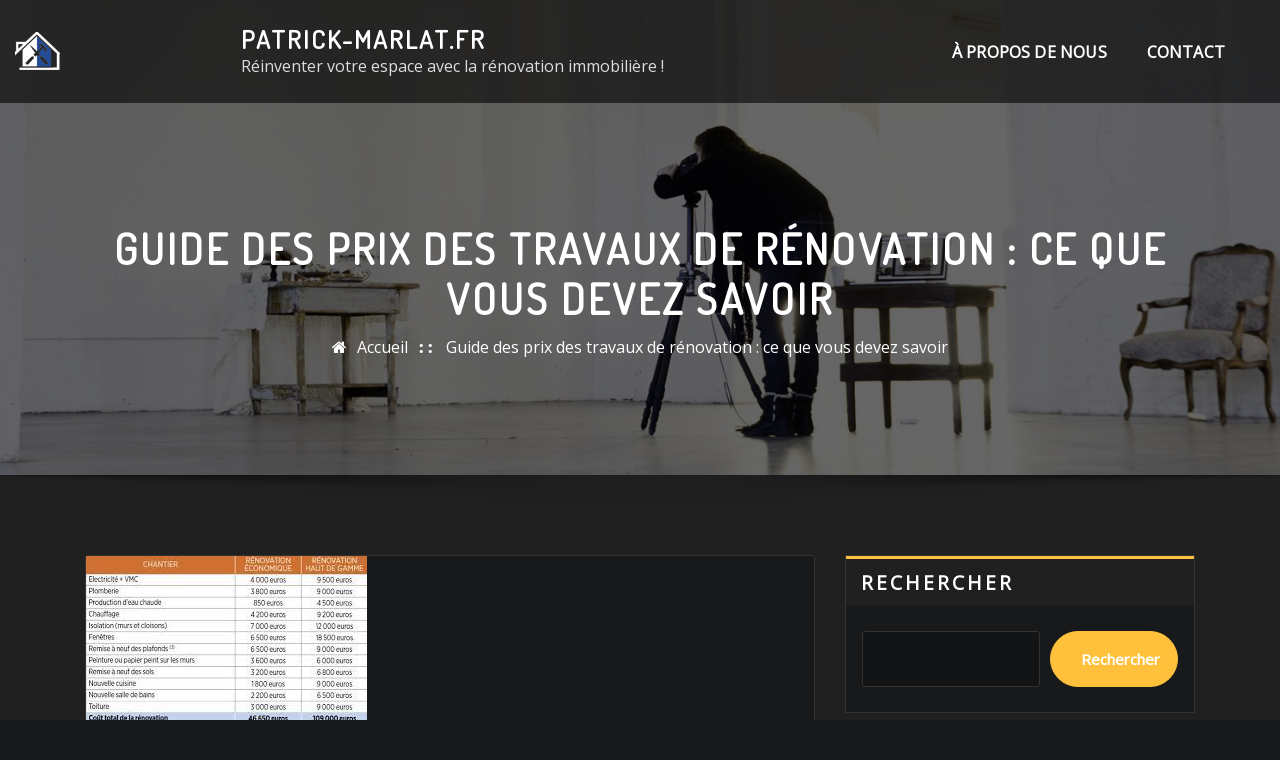

--- FILE ---
content_type: text/html; charset=UTF-8
request_url: https://patrick-marlat.fr/renovation/prix-travaux-renovation/
body_size: 33131
content:
<!DOCTYPE html>
<html lang="fr-FR">
<head>	
	<meta charset="UTF-8">
    <meta name="viewport" content="width=device-width, initial-scale=1">
    <meta http-equiv="x-ua-compatible" content="ie=edge">
	
		<link rel="pingback" href="https://patrick-marlat.fr/xmlrpc.php">
	
	<meta name='robots' content='index, follow, max-image-preview:large, max-snippet:-1, max-video-preview:-1' />

	<!-- This site is optimized with the Yoast SEO plugin v26.8 - https://yoast.com/product/yoast-seo-wordpress/ -->
	<title>Guide des prix des travaux de rénovation : ce que vous devez savoir - patrick-marlat.fr</title>
	<link rel="canonical" href="https://patrick-marlat.fr/renovation/prix-travaux-renovation/" />
	<meta property="og:locale" content="fr_FR" />
	<meta property="og:type" content="article" />
	<meta property="og:title" content="Guide des prix des travaux de rénovation : ce que vous devez savoir - patrick-marlat.fr" />
	<meta property="og:description" content="Les prix des travaux de rénovation : ce que vous devez savoir La rénovation d&rsquo;une maison ou d&rsquo;un appartement est souvent une étape incontournable pour donner un coup de neuf à votre espace de vie. Cependant, il est important de bien comprendre les coûts associés à ces travaux afin d&rsquo;établir un budget réaliste et éviter [&hellip;]" />
	<meta property="og:url" content="https://patrick-marlat.fr/renovation/prix-travaux-renovation/" />
	<meta property="og:site_name" content="patrick-marlat.fr" />
	<meta property="article:published_time" content="2023-12-02T17:13:13+00:00" />
	<meta property="og:image" content="https://patrick-marlat.fr/wp-content/uploads/2023/11/prix-travaux-renovation-0.jpg" />
	<meta property="og:image:width" content="281" />
	<meta property="og:image:height" content="179" />
	<meta property="og:image:type" content="image/jpeg" />
	<meta name="author" content="patrickmarlatfr" />
	<meta name="twitter:card" content="summary_large_image" />
	<meta name="twitter:label1" content="Écrit par" />
	<meta name="twitter:data1" content="patrickmarlatfr" />
	<meta name="twitter:label2" content="Durée de lecture estimée" />
	<meta name="twitter:data2" content="28 minutes" />
	<script type="application/ld+json" class="yoast-schema-graph">{"@context":"https://schema.org","@graph":[{"@type":"Article","@id":"https://patrick-marlat.fr/renovation/prix-travaux-renovation/#article","isPartOf":{"@id":"https://patrick-marlat.fr/renovation/prix-travaux-renovation/"},"author":{"name":"patrickmarlatfr","@id":"https://patrick-marlat.fr/#/schema/person/a874f3d9365235d04647a93333f89eee"},"headline":"Guide des prix des travaux de rénovation : ce que vous devez savoir","datePublished":"2023-12-02T17:13:13+00:00","mainEntityOfPage":{"@id":"https://patrick-marlat.fr/renovation/prix-travaux-renovation/"},"wordCount":5769,"commentCount":0,"publisher":{"@id":"https://patrick-marlat.fr/#organization"},"image":{"@id":"https://patrick-marlat.fr/renovation/prix-travaux-renovation/#primaryimage"},"thumbnailUrl":"https://patrick-marlat.fr/wp-content/uploads/2023/11/prix-travaux-renovation-0.jpg","keywords":["apparence","budget","confort","coûts","devis","économies d'énergie","efficacité énergétique","fenêtres isolantes","finitions de qualité","fonctionnalités","imprévus","location","marché immobilier","mètre carré","prix","prix travaux renovation","professionnels du bâtiment","rénovation complète","spécificités du projet","système de chauffage","travaux de rénovation","type de travaux","valeur du bien immobilier","valeur marchande","vente"],"articleSection":["maison","renovation","renovation maison"],"inLanguage":"fr-FR","potentialAction":[{"@type":"CommentAction","name":"Comment","target":["https://patrick-marlat.fr/renovation/prix-travaux-renovation/#respond"]}]},{"@type":"WebPage","@id":"https://patrick-marlat.fr/renovation/prix-travaux-renovation/","url":"https://patrick-marlat.fr/renovation/prix-travaux-renovation/","name":"Guide des prix des travaux de rénovation : ce que vous devez savoir - patrick-marlat.fr","isPartOf":{"@id":"https://patrick-marlat.fr/#website"},"primaryImageOfPage":{"@id":"https://patrick-marlat.fr/renovation/prix-travaux-renovation/#primaryimage"},"image":{"@id":"https://patrick-marlat.fr/renovation/prix-travaux-renovation/#primaryimage"},"thumbnailUrl":"https://patrick-marlat.fr/wp-content/uploads/2023/11/prix-travaux-renovation-0.jpg","datePublished":"2023-12-02T17:13:13+00:00","breadcrumb":{"@id":"https://patrick-marlat.fr/renovation/prix-travaux-renovation/#breadcrumb"},"inLanguage":"fr-FR","potentialAction":[{"@type":"ReadAction","target":["https://patrick-marlat.fr/renovation/prix-travaux-renovation/"]}]},{"@type":"ImageObject","inLanguage":"fr-FR","@id":"https://patrick-marlat.fr/renovation/prix-travaux-renovation/#primaryimage","url":"https://patrick-marlat.fr/wp-content/uploads/2023/11/prix-travaux-renovation-0.jpg","contentUrl":"https://patrick-marlat.fr/wp-content/uploads/2023/11/prix-travaux-renovation-0.jpg","width":281,"height":179,"caption":"prix travaux renovation"},{"@type":"BreadcrumbList","@id":"https://patrick-marlat.fr/renovation/prix-travaux-renovation/#breadcrumb","itemListElement":[{"@type":"ListItem","position":1,"name":"Accueil","item":"https://patrick-marlat.fr/"},{"@type":"ListItem","position":2,"name":"Guide des prix des travaux de rénovation : ce que vous devez savoir"}]},{"@type":"WebSite","@id":"https://patrick-marlat.fr/#website","url":"https://patrick-marlat.fr/","name":"patrick-marlat.fr","description":"Réinventer votre espace avec la rénovation immobilière !","publisher":{"@id":"https://patrick-marlat.fr/#organization"},"potentialAction":[{"@type":"SearchAction","target":{"@type":"EntryPoint","urlTemplate":"https://patrick-marlat.fr/?s={search_term_string}"},"query-input":{"@type":"PropertyValueSpecification","valueRequired":true,"valueName":"search_term_string"}}],"inLanguage":"fr-FR"},{"@type":"Organization","@id":"https://patrick-marlat.fr/#organization","name":"patrick-marlat.fr","url":"https://patrick-marlat.fr/","logo":{"@type":"ImageObject","inLanguage":"fr-FR","@id":"https://patrick-marlat.fr/#/schema/logo/image/","url":"https://patrick-marlat.fr/wp-content/uploads/2023/02/interior-construction-2.png","contentUrl":"https://patrick-marlat.fr/wp-content/uploads/2023/02/interior-construction-2.png","width":210,"height":39,"caption":"patrick-marlat.fr"},"image":{"@id":"https://patrick-marlat.fr/#/schema/logo/image/"}},{"@type":"Person","@id":"https://patrick-marlat.fr/#/schema/person/a874f3d9365235d04647a93333f89eee","name":"patrickmarlatfr","image":{"@type":"ImageObject","inLanguage":"fr-FR","@id":"https://patrick-marlat.fr/#/schema/person/image/","url":"https://secure.gravatar.com/avatar/1aff09825781fe15948e92bd65d0b40705e6e666acf31dddd361177fbcfbfda9?s=96&d=mm&r=g","contentUrl":"https://secure.gravatar.com/avatar/1aff09825781fe15948e92bd65d0b40705e6e666acf31dddd361177fbcfbfda9?s=96&d=mm&r=g","caption":"patrickmarlatfr"},"sameAs":["https://patrick-marlat.fr"],"url":"https://patrick-marlat.fr/author/patrickmarlatfr/"}]}</script>
	<!-- / Yoast SEO plugin. -->


<link rel='dns-prefetch' href='//stats.wp.com' />
<link rel='dns-prefetch' href='//fonts.googleapis.com' />
<link rel="alternate" type="application/rss+xml" title="patrick-marlat.fr &raquo; Flux" href="https://patrick-marlat.fr/feed/" />
<link rel="alternate" type="application/rss+xml" title="patrick-marlat.fr &raquo; Flux des commentaires" href="https://patrick-marlat.fr/comments/feed/" />
<link rel="alternate" type="application/rss+xml" title="patrick-marlat.fr &raquo; Guide des prix des travaux de rénovation : ce que vous devez savoir Flux des commentaires" href="https://patrick-marlat.fr/renovation/prix-travaux-renovation/feed/" />
<link rel="alternate" title="oEmbed (JSON)" type="application/json+oembed" href="https://patrick-marlat.fr/wp-json/oembed/1.0/embed?url=https%3A%2F%2Fpatrick-marlat.fr%2Frenovation%2Fprix-travaux-renovation%2F" />
<link rel="alternate" title="oEmbed (XML)" type="text/xml+oembed" href="https://patrick-marlat.fr/wp-json/oembed/1.0/embed?url=https%3A%2F%2Fpatrick-marlat.fr%2Frenovation%2Fprix-travaux-renovation%2F&#038;format=xml" />
<style id='wp-img-auto-sizes-contain-inline-css' type='text/css'>
img:is([sizes=auto i],[sizes^="auto," i]){contain-intrinsic-size:3000px 1500px}
/*# sourceURL=wp-img-auto-sizes-contain-inline-css */
</style>
<style id='wp-emoji-styles-inline-css' type='text/css'>

	img.wp-smiley, img.emoji {
		display: inline !important;
		border: none !important;
		box-shadow: none !important;
		height: 1em !important;
		width: 1em !important;
		margin: 0 0.07em !important;
		vertical-align: -0.1em !important;
		background: none !important;
		padding: 0 !important;
	}
/*# sourceURL=wp-emoji-styles-inline-css */
</style>
<style id='wp-block-library-inline-css' type='text/css'>
:root{--wp-block-synced-color:#7a00df;--wp-block-synced-color--rgb:122,0,223;--wp-bound-block-color:var(--wp-block-synced-color);--wp-editor-canvas-background:#ddd;--wp-admin-theme-color:#007cba;--wp-admin-theme-color--rgb:0,124,186;--wp-admin-theme-color-darker-10:#006ba1;--wp-admin-theme-color-darker-10--rgb:0,107,160.5;--wp-admin-theme-color-darker-20:#005a87;--wp-admin-theme-color-darker-20--rgb:0,90,135;--wp-admin-border-width-focus:2px}@media (min-resolution:192dpi){:root{--wp-admin-border-width-focus:1.5px}}.wp-element-button{cursor:pointer}:root .has-very-light-gray-background-color{background-color:#eee}:root .has-very-dark-gray-background-color{background-color:#313131}:root .has-very-light-gray-color{color:#eee}:root .has-very-dark-gray-color{color:#313131}:root .has-vivid-green-cyan-to-vivid-cyan-blue-gradient-background{background:linear-gradient(135deg,#00d084,#0693e3)}:root .has-purple-crush-gradient-background{background:linear-gradient(135deg,#34e2e4,#4721fb 50%,#ab1dfe)}:root .has-hazy-dawn-gradient-background{background:linear-gradient(135deg,#faaca8,#dad0ec)}:root .has-subdued-olive-gradient-background{background:linear-gradient(135deg,#fafae1,#67a671)}:root .has-atomic-cream-gradient-background{background:linear-gradient(135deg,#fdd79a,#004a59)}:root .has-nightshade-gradient-background{background:linear-gradient(135deg,#330968,#31cdcf)}:root .has-midnight-gradient-background{background:linear-gradient(135deg,#020381,#2874fc)}:root{--wp--preset--font-size--normal:16px;--wp--preset--font-size--huge:42px}.has-regular-font-size{font-size:1em}.has-larger-font-size{font-size:2.625em}.has-normal-font-size{font-size:var(--wp--preset--font-size--normal)}.has-huge-font-size{font-size:var(--wp--preset--font-size--huge)}.has-text-align-center{text-align:center}.has-text-align-left{text-align:left}.has-text-align-right{text-align:right}.has-fit-text{white-space:nowrap!important}#end-resizable-editor-section{display:none}.aligncenter{clear:both}.items-justified-left{justify-content:flex-start}.items-justified-center{justify-content:center}.items-justified-right{justify-content:flex-end}.items-justified-space-between{justify-content:space-between}.screen-reader-text{border:0;clip-path:inset(50%);height:1px;margin:-1px;overflow:hidden;padding:0;position:absolute;width:1px;word-wrap:normal!important}.screen-reader-text:focus{background-color:#ddd;clip-path:none;color:#444;display:block;font-size:1em;height:auto;left:5px;line-height:normal;padding:15px 23px 14px;text-decoration:none;top:5px;width:auto;z-index:100000}html :where(.has-border-color){border-style:solid}html :where([style*=border-top-color]){border-top-style:solid}html :where([style*=border-right-color]){border-right-style:solid}html :where([style*=border-bottom-color]){border-bottom-style:solid}html :where([style*=border-left-color]){border-left-style:solid}html :where([style*=border-width]){border-style:solid}html :where([style*=border-top-width]){border-top-style:solid}html :where([style*=border-right-width]){border-right-style:solid}html :where([style*=border-bottom-width]){border-bottom-style:solid}html :where([style*=border-left-width]){border-left-style:solid}html :where(img[class*=wp-image-]){height:auto;max-width:100%}:where(figure){margin:0 0 1em}html :where(.is-position-sticky){--wp-admin--admin-bar--position-offset:var(--wp-admin--admin-bar--height,0px)}@media screen and (max-width:600px){html :where(.is-position-sticky){--wp-admin--admin-bar--position-offset:0px}}

/*# sourceURL=wp-block-library-inline-css */
</style><style id='wp-block-archives-inline-css' type='text/css'>
.wp-block-archives{box-sizing:border-box}.wp-block-archives-dropdown label{display:block}
/*# sourceURL=https://patrick-marlat.fr/wp-includes/blocks/archives/style.min.css */
</style>
<style id='wp-block-categories-inline-css' type='text/css'>
.wp-block-categories{box-sizing:border-box}.wp-block-categories.alignleft{margin-right:2em}.wp-block-categories.alignright{margin-left:2em}.wp-block-categories.wp-block-categories-dropdown.aligncenter{text-align:center}.wp-block-categories .wp-block-categories__label{display:block;width:100%}
/*# sourceURL=https://patrick-marlat.fr/wp-includes/blocks/categories/style.min.css */
</style>
<style id='wp-block-heading-inline-css' type='text/css'>
h1:where(.wp-block-heading).has-background,h2:where(.wp-block-heading).has-background,h3:where(.wp-block-heading).has-background,h4:where(.wp-block-heading).has-background,h5:where(.wp-block-heading).has-background,h6:where(.wp-block-heading).has-background{padding:1.25em 2.375em}h1.has-text-align-left[style*=writing-mode]:where([style*=vertical-lr]),h1.has-text-align-right[style*=writing-mode]:where([style*=vertical-rl]),h2.has-text-align-left[style*=writing-mode]:where([style*=vertical-lr]),h2.has-text-align-right[style*=writing-mode]:where([style*=vertical-rl]),h3.has-text-align-left[style*=writing-mode]:where([style*=vertical-lr]),h3.has-text-align-right[style*=writing-mode]:where([style*=vertical-rl]),h4.has-text-align-left[style*=writing-mode]:where([style*=vertical-lr]),h4.has-text-align-right[style*=writing-mode]:where([style*=vertical-rl]),h5.has-text-align-left[style*=writing-mode]:where([style*=vertical-lr]),h5.has-text-align-right[style*=writing-mode]:where([style*=vertical-rl]),h6.has-text-align-left[style*=writing-mode]:where([style*=vertical-lr]),h6.has-text-align-right[style*=writing-mode]:where([style*=vertical-rl]){rotate:180deg}
/*# sourceURL=https://patrick-marlat.fr/wp-includes/blocks/heading/style.min.css */
</style>
<style id='wp-block-latest-comments-inline-css' type='text/css'>
ol.wp-block-latest-comments{box-sizing:border-box;margin-left:0}:where(.wp-block-latest-comments:not([style*=line-height] .wp-block-latest-comments__comment)){line-height:1.1}:where(.wp-block-latest-comments:not([style*=line-height] .wp-block-latest-comments__comment-excerpt p)){line-height:1.8}.has-dates :where(.wp-block-latest-comments:not([style*=line-height])),.has-excerpts :where(.wp-block-latest-comments:not([style*=line-height])){line-height:1.5}.wp-block-latest-comments .wp-block-latest-comments{padding-left:0}.wp-block-latest-comments__comment{list-style:none;margin-bottom:1em}.has-avatars .wp-block-latest-comments__comment{list-style:none;min-height:2.25em}.has-avatars .wp-block-latest-comments__comment .wp-block-latest-comments__comment-excerpt,.has-avatars .wp-block-latest-comments__comment .wp-block-latest-comments__comment-meta{margin-left:3.25em}.wp-block-latest-comments__comment-excerpt p{font-size:.875em;margin:.36em 0 1.4em}.wp-block-latest-comments__comment-date{display:block;font-size:.75em}.wp-block-latest-comments .avatar,.wp-block-latest-comments__comment-avatar{border-radius:1.5em;display:block;float:left;height:2.5em;margin-right:.75em;width:2.5em}.wp-block-latest-comments[class*=-font-size] a,.wp-block-latest-comments[style*=font-size] a{font-size:inherit}
/*# sourceURL=https://patrick-marlat.fr/wp-includes/blocks/latest-comments/style.min.css */
</style>
<style id='wp-block-latest-posts-inline-css' type='text/css'>
.wp-block-latest-posts{box-sizing:border-box}.wp-block-latest-posts.alignleft{margin-right:2em}.wp-block-latest-posts.alignright{margin-left:2em}.wp-block-latest-posts.wp-block-latest-posts__list{list-style:none}.wp-block-latest-posts.wp-block-latest-posts__list li{clear:both;overflow-wrap:break-word}.wp-block-latest-posts.is-grid{display:flex;flex-wrap:wrap}.wp-block-latest-posts.is-grid li{margin:0 1.25em 1.25em 0;width:100%}@media (min-width:600px){.wp-block-latest-posts.columns-2 li{width:calc(50% - .625em)}.wp-block-latest-posts.columns-2 li:nth-child(2n){margin-right:0}.wp-block-latest-posts.columns-3 li{width:calc(33.33333% - .83333em)}.wp-block-latest-posts.columns-3 li:nth-child(3n){margin-right:0}.wp-block-latest-posts.columns-4 li{width:calc(25% - .9375em)}.wp-block-latest-posts.columns-4 li:nth-child(4n){margin-right:0}.wp-block-latest-posts.columns-5 li{width:calc(20% - 1em)}.wp-block-latest-posts.columns-5 li:nth-child(5n){margin-right:0}.wp-block-latest-posts.columns-6 li{width:calc(16.66667% - 1.04167em)}.wp-block-latest-posts.columns-6 li:nth-child(6n){margin-right:0}}:root :where(.wp-block-latest-posts.is-grid){padding:0}:root :where(.wp-block-latest-posts.wp-block-latest-posts__list){padding-left:0}.wp-block-latest-posts__post-author,.wp-block-latest-posts__post-date{display:block;font-size:.8125em}.wp-block-latest-posts__post-excerpt,.wp-block-latest-posts__post-full-content{margin-bottom:1em;margin-top:.5em}.wp-block-latest-posts__featured-image a{display:inline-block}.wp-block-latest-posts__featured-image img{height:auto;max-width:100%;width:auto}.wp-block-latest-posts__featured-image.alignleft{float:left;margin-right:1em}.wp-block-latest-posts__featured-image.alignright{float:right;margin-left:1em}.wp-block-latest-posts__featured-image.aligncenter{margin-bottom:1em;text-align:center}
/*# sourceURL=https://patrick-marlat.fr/wp-includes/blocks/latest-posts/style.min.css */
</style>
<style id='wp-block-search-inline-css' type='text/css'>
.wp-block-search__button{margin-left:10px;word-break:normal}.wp-block-search__button.has-icon{line-height:0}.wp-block-search__button svg{height:1.25em;min-height:24px;min-width:24px;width:1.25em;fill:currentColor;vertical-align:text-bottom}:where(.wp-block-search__button){border:1px solid #ccc;padding:6px 10px}.wp-block-search__inside-wrapper{display:flex;flex:auto;flex-wrap:nowrap;max-width:100%}.wp-block-search__label{width:100%}.wp-block-search.wp-block-search__button-only .wp-block-search__button{box-sizing:border-box;display:flex;flex-shrink:0;justify-content:center;margin-left:0;max-width:100%}.wp-block-search.wp-block-search__button-only .wp-block-search__inside-wrapper{min-width:0!important;transition-property:width}.wp-block-search.wp-block-search__button-only .wp-block-search__input{flex-basis:100%;transition-duration:.3s}.wp-block-search.wp-block-search__button-only.wp-block-search__searchfield-hidden,.wp-block-search.wp-block-search__button-only.wp-block-search__searchfield-hidden .wp-block-search__inside-wrapper{overflow:hidden}.wp-block-search.wp-block-search__button-only.wp-block-search__searchfield-hidden .wp-block-search__input{border-left-width:0!important;border-right-width:0!important;flex-basis:0;flex-grow:0;margin:0;min-width:0!important;padding-left:0!important;padding-right:0!important;width:0!important}:where(.wp-block-search__input){appearance:none;border:1px solid #949494;flex-grow:1;font-family:inherit;font-size:inherit;font-style:inherit;font-weight:inherit;letter-spacing:inherit;line-height:inherit;margin-left:0;margin-right:0;min-width:3rem;padding:8px;text-decoration:unset!important;text-transform:inherit}:where(.wp-block-search__button-inside .wp-block-search__inside-wrapper){background-color:#fff;border:1px solid #949494;box-sizing:border-box;padding:4px}:where(.wp-block-search__button-inside .wp-block-search__inside-wrapper) .wp-block-search__input{border:none;border-radius:0;padding:0 4px}:where(.wp-block-search__button-inside .wp-block-search__inside-wrapper) .wp-block-search__input:focus{outline:none}:where(.wp-block-search__button-inside .wp-block-search__inside-wrapper) :where(.wp-block-search__button){padding:4px 8px}.wp-block-search.aligncenter .wp-block-search__inside-wrapper{margin:auto}.wp-block[data-align=right] .wp-block-search.wp-block-search__button-only .wp-block-search__inside-wrapper{float:right}
/*# sourceURL=https://patrick-marlat.fr/wp-includes/blocks/search/style.min.css */
</style>
<style id='wp-block-group-inline-css' type='text/css'>
.wp-block-group{box-sizing:border-box}:where(.wp-block-group.wp-block-group-is-layout-constrained){position:relative}
/*# sourceURL=https://patrick-marlat.fr/wp-includes/blocks/group/style.min.css */
</style>
<style id='global-styles-inline-css' type='text/css'>
:root{--wp--preset--aspect-ratio--square: 1;--wp--preset--aspect-ratio--4-3: 4/3;--wp--preset--aspect-ratio--3-4: 3/4;--wp--preset--aspect-ratio--3-2: 3/2;--wp--preset--aspect-ratio--2-3: 2/3;--wp--preset--aspect-ratio--16-9: 16/9;--wp--preset--aspect-ratio--9-16: 9/16;--wp--preset--color--black: #000000;--wp--preset--color--cyan-bluish-gray: #abb8c3;--wp--preset--color--white: #ffffff;--wp--preset--color--pale-pink: #f78da7;--wp--preset--color--vivid-red: #cf2e2e;--wp--preset--color--luminous-vivid-orange: #ff6900;--wp--preset--color--luminous-vivid-amber: #fcb900;--wp--preset--color--light-green-cyan: #7bdcb5;--wp--preset--color--vivid-green-cyan: #00d084;--wp--preset--color--pale-cyan-blue: #8ed1fc;--wp--preset--color--vivid-cyan-blue: #0693e3;--wp--preset--color--vivid-purple: #9b51e0;--wp--preset--gradient--vivid-cyan-blue-to-vivid-purple: linear-gradient(135deg,rgb(6,147,227) 0%,rgb(155,81,224) 100%);--wp--preset--gradient--light-green-cyan-to-vivid-green-cyan: linear-gradient(135deg,rgb(122,220,180) 0%,rgb(0,208,130) 100%);--wp--preset--gradient--luminous-vivid-amber-to-luminous-vivid-orange: linear-gradient(135deg,rgb(252,185,0) 0%,rgb(255,105,0) 100%);--wp--preset--gradient--luminous-vivid-orange-to-vivid-red: linear-gradient(135deg,rgb(255,105,0) 0%,rgb(207,46,46) 100%);--wp--preset--gradient--very-light-gray-to-cyan-bluish-gray: linear-gradient(135deg,rgb(238,238,238) 0%,rgb(169,184,195) 100%);--wp--preset--gradient--cool-to-warm-spectrum: linear-gradient(135deg,rgb(74,234,220) 0%,rgb(151,120,209) 20%,rgb(207,42,186) 40%,rgb(238,44,130) 60%,rgb(251,105,98) 80%,rgb(254,248,76) 100%);--wp--preset--gradient--blush-light-purple: linear-gradient(135deg,rgb(255,206,236) 0%,rgb(152,150,240) 100%);--wp--preset--gradient--blush-bordeaux: linear-gradient(135deg,rgb(254,205,165) 0%,rgb(254,45,45) 50%,rgb(107,0,62) 100%);--wp--preset--gradient--luminous-dusk: linear-gradient(135deg,rgb(255,203,112) 0%,rgb(199,81,192) 50%,rgb(65,88,208) 100%);--wp--preset--gradient--pale-ocean: linear-gradient(135deg,rgb(255,245,203) 0%,rgb(182,227,212) 50%,rgb(51,167,181) 100%);--wp--preset--gradient--electric-grass: linear-gradient(135deg,rgb(202,248,128) 0%,rgb(113,206,126) 100%);--wp--preset--gradient--midnight: linear-gradient(135deg,rgb(2,3,129) 0%,rgb(40,116,252) 100%);--wp--preset--font-size--small: 13px;--wp--preset--font-size--medium: 20px;--wp--preset--font-size--large: 36px;--wp--preset--font-size--x-large: 42px;--wp--preset--spacing--20: 0.44rem;--wp--preset--spacing--30: 0.67rem;--wp--preset--spacing--40: 1rem;--wp--preset--spacing--50: 1.5rem;--wp--preset--spacing--60: 2.25rem;--wp--preset--spacing--70: 3.38rem;--wp--preset--spacing--80: 5.06rem;--wp--preset--shadow--natural: 6px 6px 9px rgba(0, 0, 0, 0.2);--wp--preset--shadow--deep: 12px 12px 50px rgba(0, 0, 0, 0.4);--wp--preset--shadow--sharp: 6px 6px 0px rgba(0, 0, 0, 0.2);--wp--preset--shadow--outlined: 6px 6px 0px -3px rgb(255, 255, 255), 6px 6px rgb(0, 0, 0);--wp--preset--shadow--crisp: 6px 6px 0px rgb(0, 0, 0);}:where(.is-layout-flex){gap: 0.5em;}:where(.is-layout-grid){gap: 0.5em;}body .is-layout-flex{display: flex;}.is-layout-flex{flex-wrap: wrap;align-items: center;}.is-layout-flex > :is(*, div){margin: 0;}body .is-layout-grid{display: grid;}.is-layout-grid > :is(*, div){margin: 0;}:where(.wp-block-columns.is-layout-flex){gap: 2em;}:where(.wp-block-columns.is-layout-grid){gap: 2em;}:where(.wp-block-post-template.is-layout-flex){gap: 1.25em;}:where(.wp-block-post-template.is-layout-grid){gap: 1.25em;}.has-black-color{color: var(--wp--preset--color--black) !important;}.has-cyan-bluish-gray-color{color: var(--wp--preset--color--cyan-bluish-gray) !important;}.has-white-color{color: var(--wp--preset--color--white) !important;}.has-pale-pink-color{color: var(--wp--preset--color--pale-pink) !important;}.has-vivid-red-color{color: var(--wp--preset--color--vivid-red) !important;}.has-luminous-vivid-orange-color{color: var(--wp--preset--color--luminous-vivid-orange) !important;}.has-luminous-vivid-amber-color{color: var(--wp--preset--color--luminous-vivid-amber) !important;}.has-light-green-cyan-color{color: var(--wp--preset--color--light-green-cyan) !important;}.has-vivid-green-cyan-color{color: var(--wp--preset--color--vivid-green-cyan) !important;}.has-pale-cyan-blue-color{color: var(--wp--preset--color--pale-cyan-blue) !important;}.has-vivid-cyan-blue-color{color: var(--wp--preset--color--vivid-cyan-blue) !important;}.has-vivid-purple-color{color: var(--wp--preset--color--vivid-purple) !important;}.has-black-background-color{background-color: var(--wp--preset--color--black) !important;}.has-cyan-bluish-gray-background-color{background-color: var(--wp--preset--color--cyan-bluish-gray) !important;}.has-white-background-color{background-color: var(--wp--preset--color--white) !important;}.has-pale-pink-background-color{background-color: var(--wp--preset--color--pale-pink) !important;}.has-vivid-red-background-color{background-color: var(--wp--preset--color--vivid-red) !important;}.has-luminous-vivid-orange-background-color{background-color: var(--wp--preset--color--luminous-vivid-orange) !important;}.has-luminous-vivid-amber-background-color{background-color: var(--wp--preset--color--luminous-vivid-amber) !important;}.has-light-green-cyan-background-color{background-color: var(--wp--preset--color--light-green-cyan) !important;}.has-vivid-green-cyan-background-color{background-color: var(--wp--preset--color--vivid-green-cyan) !important;}.has-pale-cyan-blue-background-color{background-color: var(--wp--preset--color--pale-cyan-blue) !important;}.has-vivid-cyan-blue-background-color{background-color: var(--wp--preset--color--vivid-cyan-blue) !important;}.has-vivid-purple-background-color{background-color: var(--wp--preset--color--vivid-purple) !important;}.has-black-border-color{border-color: var(--wp--preset--color--black) !important;}.has-cyan-bluish-gray-border-color{border-color: var(--wp--preset--color--cyan-bluish-gray) !important;}.has-white-border-color{border-color: var(--wp--preset--color--white) !important;}.has-pale-pink-border-color{border-color: var(--wp--preset--color--pale-pink) !important;}.has-vivid-red-border-color{border-color: var(--wp--preset--color--vivid-red) !important;}.has-luminous-vivid-orange-border-color{border-color: var(--wp--preset--color--luminous-vivid-orange) !important;}.has-luminous-vivid-amber-border-color{border-color: var(--wp--preset--color--luminous-vivid-amber) !important;}.has-light-green-cyan-border-color{border-color: var(--wp--preset--color--light-green-cyan) !important;}.has-vivid-green-cyan-border-color{border-color: var(--wp--preset--color--vivid-green-cyan) !important;}.has-pale-cyan-blue-border-color{border-color: var(--wp--preset--color--pale-cyan-blue) !important;}.has-vivid-cyan-blue-border-color{border-color: var(--wp--preset--color--vivid-cyan-blue) !important;}.has-vivid-purple-border-color{border-color: var(--wp--preset--color--vivid-purple) !important;}.has-vivid-cyan-blue-to-vivid-purple-gradient-background{background: var(--wp--preset--gradient--vivid-cyan-blue-to-vivid-purple) !important;}.has-light-green-cyan-to-vivid-green-cyan-gradient-background{background: var(--wp--preset--gradient--light-green-cyan-to-vivid-green-cyan) !important;}.has-luminous-vivid-amber-to-luminous-vivid-orange-gradient-background{background: var(--wp--preset--gradient--luminous-vivid-amber-to-luminous-vivid-orange) !important;}.has-luminous-vivid-orange-to-vivid-red-gradient-background{background: var(--wp--preset--gradient--luminous-vivid-orange-to-vivid-red) !important;}.has-very-light-gray-to-cyan-bluish-gray-gradient-background{background: var(--wp--preset--gradient--very-light-gray-to-cyan-bluish-gray) !important;}.has-cool-to-warm-spectrum-gradient-background{background: var(--wp--preset--gradient--cool-to-warm-spectrum) !important;}.has-blush-light-purple-gradient-background{background: var(--wp--preset--gradient--blush-light-purple) !important;}.has-blush-bordeaux-gradient-background{background: var(--wp--preset--gradient--blush-bordeaux) !important;}.has-luminous-dusk-gradient-background{background: var(--wp--preset--gradient--luminous-dusk) !important;}.has-pale-ocean-gradient-background{background: var(--wp--preset--gradient--pale-ocean) !important;}.has-electric-grass-gradient-background{background: var(--wp--preset--gradient--electric-grass) !important;}.has-midnight-gradient-background{background: var(--wp--preset--gradient--midnight) !important;}.has-small-font-size{font-size: var(--wp--preset--font-size--small) !important;}.has-medium-font-size{font-size: var(--wp--preset--font-size--medium) !important;}.has-large-font-size{font-size: var(--wp--preset--font-size--large) !important;}.has-x-large-font-size{font-size: var(--wp--preset--font-size--x-large) !important;}
/*# sourceURL=global-styles-inline-css */
</style>

<style id='classic-theme-styles-inline-css' type='text/css'>
/*! This file is auto-generated */
.wp-block-button__link{color:#fff;background-color:#32373c;border-radius:9999px;box-shadow:none;text-decoration:none;padding:calc(.667em + 2px) calc(1.333em + 2px);font-size:1.125em}.wp-block-file__button{background:#32373c;color:#fff;text-decoration:none}
/*# sourceURL=/wp-includes/css/classic-themes.min.css */
</style>
<link rel='stylesheet' id='cptch_stylesheet-css' href='https://patrick-marlat.fr/wp-content/plugins/captcha-bws/css/front_end_style.css?ver=5.2.7' type='text/css' media='all' />
<link rel='stylesheet' id='dashicons-css' href='https://patrick-marlat.fr/wp-includes/css/dashicons.min.css?ver=6.9' type='text/css' media='all' />
<link rel='stylesheet' id='cptch_desktop_style-css' href='https://patrick-marlat.fr/wp-content/plugins/captcha-bws/css/desktop_style.css?ver=5.2.7' type='text/css' media='all' />
<link rel='stylesheet' id='bootstrap-css' href='https://patrick-marlat.fr/wp-content/themes/arilewp/assets/css/bootstrap.css?ver=6.9' type='text/css' media='all' />
<link rel='stylesheet' id='font-awesome-css' href='https://patrick-marlat.fr/wp-content/themes/arilewp/assets/css/font-awesome/css/font-awesome.min.css?ver=6.9' type='text/css' media='all' />
<link rel='stylesheet' id='arilewp-style-css' href='https://patrick-marlat.fr/wp-content/themes/interiorpress/style.css?ver=6.9' type='text/css' media='all' />
<style id='arilewp-style-inline-css' type='text/css'>
	.theme-testimonial { 
				background-image: url( https://patrick-marlat.fr/wp-content/themes/interiorpress/assets/img/theme-bg.jpg);
				background-size: cover;
				background-position: center center;
			}
.navbar img.custom-logo, .theme-header-logo-center img.custom-logo {
			max-width: 210px;
			height: auto;
			}
.theme-page-header-area {
				background: #17212c url(https://patrick-marlat.fr/wp-content/themes/interiorpress/assets/img/interior-page-header.jpg);
				background-attachment: scroll;
				background-position: top center;
				background-repeat: no-repeat;
				background-size: cover;
			}

h1 { font-family: Dosis !important; }
h2 { font-family: Dosis !important; }
h3 { font-family: Dosis !important; }
h4 { font-family: Dosis !important; }
h5 { font-family: Dosis !important; }
h6 { font-family: Dosis !important; }

/*# sourceURL=arilewp-style-inline-css */
</style>
<link rel='stylesheet' id='arilewp-theme-default-css' href='https://patrick-marlat.fr/wp-content/themes/arilewp/assets/css/theme-default.css?ver=6.9' type='text/css' media='all' />
<link rel='stylesheet' id='animate-css-css' href='https://patrick-marlat.fr/wp-content/themes/arilewp/assets/css/animate.css?ver=6.9' type='text/css' media='all' />
<link rel='stylesheet' id='bootstrap-smartmenus-css-css' href='https://patrick-marlat.fr/wp-content/themes/arilewp/assets/css/bootstrap-smartmenus.css?ver=6.9' type='text/css' media='all' />
<link rel='stylesheet' id='owl.carousel-css-css' href='https://patrick-marlat.fr/wp-content/themes/arilewp/assets/css/owl.carousel.css?ver=6.9' type='text/css' media='all' />
<link rel='stylesheet' id='arilewp-google-fonts-css' href='//fonts.googleapis.com/css?family=ABeeZee%7CAbel%7CAbril+Fatface%7CAclonica%7CAcme%7CActor%7CAdamina%7CAdvent+Pro%7CAguafina+Script%7CAkronim%7CAladin%7CAldrich%7CAlef%7CAlegreya%7CAlegreya+SC%7CAlegreya+Sans%7CAlegreya+Sans+SC%7CAlex+Brush%7CAlfa+Slab+One%7CAlice%7CAlike%7CAlike+Angular%7CAllan%7CAllerta%7CAllerta+Stencil%7CAllura%7CAlmendra%7CAlmendra+Display%7CAlmendra+SC%7CAmarante%7CAmaranth%7CAmatic+SC%7CAmatica+SC%7CAmethysta%7CAmiko%7CAmiri%7CAmita%7CAnaheim%7CAndada%7CAndika%7CAngkor%7CAnnie+Use+Your+Telescope%7CAnonymous+Pro%7CAntic%7CAntic+Didone%7CAntic+Slab%7CAnton%7CArapey%7CArbutus%7CArbutus+Slab%7CArchitects+Daughter%7CArchivo+Black%7CArchivo+Narrow%7CAref+Ruqaa%7CArima+Madurai%7CArimo%7CArizonia%7CArmata%7CArtifika%7CArvo%7CArya%7CAsap%7CAsar%7CAsset%7CAssistant%7CAstloch%7CAsul%7CAthiti%7CAtma%7CAtomic+Age%7CAubrey%7CAudiowide%7CAutour+One%7CAverage%7CAverage+Sans%7CAveria+Gruesa+Libre%7CAveria+Libre%7CAveria+Sans+Libre%7CAveria+Serif+Libre%7CBad+Script%7CBaloo%7CBaloo+Bhai%7CBaloo+Da%7CBaloo+Thambi%7CBalthazar%7CBangers%7CBarlow%7CBasic%7CBattambang%7CBaumans%7CBayon%7CBelgrano%7CBelleza%7CBenchNine%7CBentham%7CBerkshire+Swash%7CBevan%7CBigelow+Rules%7CBigshot+One%7CBilbo%7CBilbo+Swash+Caps%7CBioRhyme%7CBioRhyme+Expanded%7CBiryani%7CBitter%7CBlack+Ops+One%7CBokor%7CBonbon%7CBoogaloo%7CBowlby+One%7CBowlby+One+SC%7CBrawler%7CBree+Serif%7CBubblegum+Sans%7CBubbler+One%7CBuda%7CBuenard%7CBungee%7CBungee+Hairline%7CBungee+Inline%7CBungee+Outline%7CBungee+Shade%7CButcherman%7CButterfly+Kids%7CCabin%7CCabin+Condensed%7CCabin+Sketch%7CCaesar+Dressing%7CCagliostro%7CCairo%7CCalligraffitti%7CCambay%7CCambo%7CCandal%7CCantarell%7CCantata+One%7CCantora+One%7CCapriola%7CCardo%7CCarme%7CCarrois+Gothic%7CCarrois+Gothic+SC%7CCarter+One%7CCatamaran%7CCaudex%7CCaveat%7CCaveat+Brush%7CCedarville+Cursive%7CCeviche+One%7CChanga%7CChanga+One%7CChango%7CChathura%7CChau+Philomene+One%7CChela+One%7CChelsea+Market%7CChenla%7CCherry+Cream+Soda%7CCherry+Swash%7CChewy%7CChicle%7CChivo%7CChonburi%7CCinzel%7CCinzel+Decorative%7CClicker+Script%7CCoda%7CCoda+Caption%7CCodystar%7CCoiny%7CCombo%7CComfortaa%7CComing+Soon%7CConcert+One%7CCondiment%7CContent%7CContrail+One%7CConvergence%7CCookie%7CCopse%7CCorben%7CCormorant%7CCormorant+Garamond%7CCormorant+Infant%7CCormorant+SC%7CCormorant+Unicase%7CCormorant+Upright%7CCourgette%7CCousine%7CCoustard%7CCovered+By+Your+Grace%7CCrafty+Girls%7CCreepster%7CCrete+Round%7CCrimson+Text%7CCroissant+One%7CCrushed%7CCuprum%7CCutive%7CCutive+Mono%7CDamion%7CDancing+Script%7CDangrek%7CDavid+Libre%7CDawning+of+a+New+Day%7CDays+One%7CDekko%7CDelius%7CDelius+Swash+Caps%7CDelius+Unicase%7CDella+Respira%7CDenk+One%7CDevonshire%7CDhurjati%7CDidact+Gothic%7CDiplomata%7CDiplomata+SC%7CDomine%7CDonegal+One%7CDoppio+One%7CDorsa%7CDosis%7CDr+Sugiyama%7CDroid+Sans%7CDroid+Sans+Mono%7CDroid+Serif%7CDuru+Sans%7CDynalight%7CEB+Garamond%7CEagle+Lake%7CEater%7CEconomica%7CEczar%7CEk+Mukta%7CEl+Messiri%7CElectrolize%7CElsie%7CElsie+Swash+Caps%7CEmblema+One%7CEmilys+Candy%7CEngagement%7CEnglebert%7CEnriqueta%7CErica+One%7CEsteban%7CEuphoria+Script%7CEwert%7CExo%7CExo+2%7CExpletus+Sans%7CFanwood+Text%7CFarsan%7CFascinate%7CFascinate+Inline%7CFaster+One%7CFasthand%7CFauna+One%7CFederant%7CFedero%7CFelipa%7CFenix%7CFinger+Paint%7CFira+Mono%7CFira+Sans%7CFjalla+One%7CFjord+One%7CFlamenco%7CFlavors%7CFondamento%7CFontdiner+Swanky%7CForum%7CFrancois+One%7CFrank+Ruhl+Libre%7CFreckle+Face%7CFredericka+the+Great%7CFredoka+One%7CFreehand%7CFresca%7CFrijole%7CFruktur%7CFugaz+One%7CGFS+Didot%7CGFS+Neohellenic%7CGabriela%7CGafata%7CGalada%7CGaldeano%7CGalindo%7CGentium+Basic%7CGentium+Book+Basic%7CGeo%7CGeostar%7CGeostar+Fill%7CGermania+One%7CGidugu%7CGilda+Display%7CGive+You+Glory%7CGlass+Antiqua%7CGlegoo%7CGloria+Hallelujah%7CGoblin+One%7CGochi+Hand%7CGorditas%7CGoudy+Bookletter+1911%7CGraduate%7CGrand+Hotel%7CGravitas+One%7CGreat+Vibes%7CGriffy%7CGruppo%7CGudea%7CGurajada%7CHabibi%7CHalant%7CHammersmith+One%7CHanalei%7CHanalei+Fill%7CHandlee%7CHanuman%7CHappy+Monkey%7CHarmattan%7CHeadland+One%7CHeebo%7CHenny+Penny%7CHerr+Von+Muellerhoff%7CHind%7CHind+Guntur%7CHind+Madurai%7CHind+Siliguri%7CHind+Vadodara%7CHoltwood+One+SC%7CHomemade+Apple%7CHomenaje%7CIM+Fell+DW+Pica%7CIM+Fell+DW+Pica+SC%7CIM+Fell+Double+Pica%7CIM+Fell+Double+Pica+SC%7CIM+Fell+English%7CIM+Fell+English+SC%7CIM+Fell+French+Canon%7CIM+Fell+French+Canon+SC%7CIM+Fell+Great+Primer%7CIM+Fell+Great+Primer+SC%7CIceberg%7CIceland%7CImprima%7CInconsolata%7CInder%7CIndie+Flower%7CInika%7CInknut+Antiqua%7CIrish+Grover%7CIstok+Web%7CItaliana%7CItalianno%7CItim%7CJacques+Francois%7CJacques+Francois+Shadow%7CJaldi%7CJim+Nightshade%7CJockey+One%7CJolly+Lodger%7CJomhuria%7CJosefin+Sans%7CJosefin+Slab%7CJoti+One%7CJudson%7CJulee%7CJulius+Sans+One%7CJunge%7CJura%7CJust+Another+Hand%7CJust+Me+Again+Down+Here%7CKadwa%7CKalam%7CKameron%7CKanit%7CKantumruy%7CKarla%7CKarma%7CKatibeh%7CKaushan+Script%7CKavivanar%7CKavoon%7CKdam+Thmor%7CKeania+One%7CKelly+Slab%7CKenia%7CKhand%7CKhmer%7CKhula%7CKite+One%7CKnewave%7CKotta+One%7CKoulen%7CKranky%7CKreon%7CKristi%7CKrona+One%7CKumar+One%7CKumar+One+Outline%7CKurale%7CLa+Belle+Aurore%7CLaila%7CLakki+Reddy%7CLalezar%7CLancelot%7CLateef%7CLato%7CLeague+Script%7CLeckerli+One%7CLedger%7CLekton%7CLemon%7CLemonada%7CLibre+Baskerville%7CLibre+Franklin%7CLife+Savers%7CLilita+One%7CLily+Script+One%7CLimelight%7CLinden+Hill%7CLobster%7CLobster+Two%7CLondrina+Outline%7CLondrina+Shadow%7CLondrina+Sketch%7CLondrina+Solid%7CLora%7CLove+Ya+Like+A+Sister%7CLoved+by+the+King%7CLovers+Quarrel%7CLuckiest+Guy%7CLusitana%7CLustria%7CMacondo%7CMacondo+Swash+Caps%7CMada%7CMagra%7CMaiden+Orange%7CMaitree%7CMako%7CMallanna%7CMandali%7CMarcellus%7CMarcellus+SC%7CMarck+Script%7CMargarine%7CMarko+One%7CMarmelad%7CMartel%7CMartel+Sans%7CMarvel%7CMate%7CMate+SC%7CMaven+Pro%7CMcLaren%7CMeddon%7CMedievalSharp%7CMedula+One%7CMeera+Inimai%7CMegrim%7CMeie+Script%7CMerienda%7CMerienda+One%7CMerriweather%7CMerriweather+Sans%7CMetal%7CMetal+Mania%7CMetamorphous%7CMetrophobic%7CMichroma%7CMilonga%7CMiltonian%7CMiltonian+Tattoo%7CMiniver%7CMiriam+Libre%7CMirza%7CMiss+Fajardose%7CMitr%7CModak%7CModern+Antiqua%7CMogra%7CMolengo%7CMolle%7CMonda%7CMonofett%7CMonoton%7CMonsieur+La+Doulaise%7CMontaga%7CMontez%7CMontserrat%7CMontserrat+Alternates%7CMontserrat+Subrayada%7CMoul%7CMoulpali%7CMountains+of+Christmas%7CMouse+Memoirs%7CMr+Bedfort%7CMr+Dafoe%7CMr+De+Haviland%7CMrs+Saint+Delafield%7CMrs+Sheppards%7CMukta+Vaani%7CMuli%7CMystery+Quest%7CNTR%7CNeucha%7CNeuton%7CNew+Rocker%7CNews+Cycle%7CNiconne%7CNixie+One%7CNobile%7CNokora%7CNorican%7CNosifer%7CNothing+You+Could+Do%7CNoticia+Text%7CNoto+Sans%7CNoto+Serif%7CNova+Cut%7CNova+Flat%7CNova+Mono%7CNova+Oval%7CNova+Round%7CNova+Script%7CNova+Slim%7CNova+Square%7CNumans%7CNunito%7COdor+Mean+Chey%7COffside%7COld+Standard+TT%7COldenburg%7COleo+Script%7COleo+Script+Swash+Caps%7COpen+Sans%7COpen+Sans+Condensed%7COranienbaum%7COrbitron%7COregano%7COrienta%7COriginal+Surfer%7COswald%7COver+the+Rainbow%7COverlock%7COverlock+SC%7COvo%7COxygen%7COxygen+Mono%7CPT+Mono%7CPT+Sans%7CPT+Sans+Caption%7CPT+Sans+Narrow%7CPT+Serif%7CPT+Serif+Caption%7CPacifico%7CPalanquin%7CPalanquin+Dark%7CPaprika%7CParisienne%7CPassero+One%7CPassion+One%7CPathway+Gothic+One%7CPatrick+Hand%7CPatrick+Hand+SC%7CPattaya%7CPatua+One%7CPavanam%7CPaytone+One%7CPeddana%7CPeralta%7CPermanent+Marker%7CPetit+Formal+Script%7CPetrona%7CPhilosopher%7CPiedra%7CPinyon+Script%7CPirata+One%7CPlaster%7CPlay%7CPlayball%7CPlayfair+Display%7CPlayfair+Display+SC%7CPodkova%7CPoiret+One%7CPoller+One%7CPoly%7CPompiere%7CPontano+Sans%7CPoppins%7CPort+Lligat+Sans%7CPort+Lligat+Slab%7CPragati+Narrow%7CPrata%7CPreahvihear%7CPress+Start+2P%7CPridi%7CPrincess+Sofia%7CProciono%7CPrompt%7CProsto+One%7CProza+Libre%7CPuritan%7CPurple+Purse%7CQuando%7CQuantico%7CQuattrocento%7CQuattrocento+Sans%7CQuestrial%7CQuicksand%7CQuintessential%7CQwigley%7CRacing+Sans+One%7CRadley%7CRajdhani%7CRakkas%7CRaleway%7CRaleway+Dots%7CRamabhadra%7CRamaraja%7CRambla%7CRammetto+One%7CRanchers%7CRancho%7CRanga%7CRasa%7CRationale%7CRavi+Prakash%7CRedressed%7CReem+Kufi%7CReenie+Beanie%7CRevalia%7CRhodium+Libre%7CRibeye%7CRibeye+Marrow%7CRighteous%7CRisque%7CRoboto%7CRoboto+Condensed%7CRoboto+Mono%7CRoboto+Slab%7CRochester%7CRock+Salt%7CRokkitt%7CRomanesco%7CRopa+Sans%7CRosario%7CRosarivo%7CRouge+Script%7CRozha+One%7CRubik%7CRubik+Mono+One%7CRubik+One%7CRuda%7CRufina%7CRuge+Boogie%7CRuluko%7CRum+Raisin%7CRuslan+Display%7CRusso+One%7CRuthie%7CRye%7CSacramento%7CSahitya%7CSail%7CSalsa%7CSanchez%7CSancreek%7CSansita+One%7CSarala%7CSarina%7CSarpanch%7CSatisfy%7CScada%7CScheherazade%7CSchoolbell%7CScope+One%7CSeaweed+Script%7CSecular+One%7CSevillana%7CSeymour+One%7CShadows+Into+Light%7CShadows+Into+Light+Two%7CShanti%7CShare%7CShare+Tech%7CShare+Tech+Mono%7CShojumaru%7CShort+Stack%7CShrikhand%7CSiemreap%7CSigmar+One%7CSignika%7CSignika+Negative%7CSimonetta%7CSintony%7CSirin+Stencil%7CSix+Caps%7CSkranji%7CSlabo+13px%7CSlabo+27px%7CSlackey%7CSmokum%7CSmythe%7CSniglet%7CSnippet%7CSnowburst+One%7CSofadi+One%7CSofia%7CSonsie+One%7CSorts+Mill+Goudy%7CSource+Code+Pro%7CSource+Sans+Pro%7CSource+Serif+Pro%7CSpace+Mono%7CSpecial+Elite%7CSpicy+Rice%7CSpinnaker%7CSpirax%7CSquada+One%7CSree+Krushnadevaraya%7CSriracha%7CStalemate%7CStalinist+One%7CStardos+Stencil%7CStint+Ultra+Condensed%7CStint+Ultra+Expanded%7CStoke%7CStrait%7CSue+Ellen+Francisco%7CSuez+One%7CSumana%7CSunshiney%7CSupermercado+One%7CSura%7CSuranna%7CSuravaram%7CSuwannaphum%7CSwanky+and+Moo+Moo%7CSyncopate%7CTangerine%7CTaprom%7CTauri%7CTaviraj%7CTeko%7CTelex%7CTenali+Ramakrishna%7CTenor+Sans%7CText+Me+One%7CThe+Girl+Next+Door%7CTienne%7CTillana%7CTimmana%7CTinos%7CTitan+One%7CTitillium+Web%7CTrade+Winds%7CTrirong%7CTrocchi%7CTrochut%7CTrykker%7CTulpen+One%7CUbuntu%7CUbuntu+Condensed%7CUbuntu+Mono%7CUltra%7CUncial+Antiqua%7CUnderdog%7CUnica+One%7CUnifrakturCook%7CUnifrakturMaguntia%7CUnkempt%7CUnlock%7CUnna%7CVT323%7CVampiro+One%7CVarela%7CVarela+Round%7CVast+Shadow%7CVesper+Libre%7CVibur%7CVidaloka%7CViga%7CVoces%7CVolkhov%7CVollkorn%7CVoltaire%7CWaiting+for+the+Sunrise%7CWallpoet%7CWalter+Turncoat%7CWarnes%7CWellfleet%7CWendy+One%7CWire+One%7CWork+Sans%7CYanone+Kaffeesatz%7CYantramanav%7CYatra+One%7CYellowtail%7CYeseva+One%7CYesteryear%7CYrsa%7CZeyada&#038;subset=latin%2Clatin-ext' type='text/css' media='all' />
<link rel='stylesheet' id='interiorpress-parent-style-css' href='https://patrick-marlat.fr/wp-content/themes/arilewp/style.css?ver=6.9' type='text/css' media='all' />
<link rel='stylesheet' id='interiorpress-child-style-css' href='https://patrick-marlat.fr/wp-content/themes/interiorpress/style.css?ver=6.9' type='text/css' media='all' />
<link rel='stylesheet' id='interiorpress-default-css-css' href='https://patrick-marlat.fr/wp-content/themes/interiorpress/assets/css/theme-default.css?ver=6.9' type='text/css' media='all' />
<link rel='stylesheet' id='interiorpress-bootstrap-smartmenus-css-css' href='https://patrick-marlat.fr/wp-content/themes/interiorpress/assets/css/bootstrap-smartmenus.css?ver=6.9' type='text/css' media='all' />
<script type="text/javascript" src="https://patrick-marlat.fr/wp-includes/js/jquery/jquery.min.js?ver=3.7.1" id="jquery-core-js"></script>
<script type="text/javascript" src="https://patrick-marlat.fr/wp-includes/js/jquery/jquery-migrate.min.js?ver=3.4.1" id="jquery-migrate-js"></script>
<script type="text/javascript" src="https://patrick-marlat.fr/wp-content/themes/arilewp/assets/js/bootstrap.js?ver=6.9" id="bootstrap-js-js"></script>
<script type="text/javascript" src="https://patrick-marlat.fr/wp-content/themes/arilewp/assets/js/smartmenus/jquery.smartmenus.js?ver=6.9" id="smartmenus-js-js"></script>
<script type="text/javascript" src="https://patrick-marlat.fr/wp-content/themes/arilewp/assets/js/custom.js?ver=6.9" id="arilewp-custom-js-js"></script>
<script type="text/javascript" src="https://patrick-marlat.fr/wp-content/themes/arilewp/assets/js/smartmenus/bootstrap-smartmenus.js?ver=6.9" id="bootstrap-smartmenus-js-js"></script>
<script type="text/javascript" src="https://patrick-marlat.fr/wp-content/themes/arilewp/assets/js/owl.carousel.min.js?ver=6.9" id="owl-carousel-js-js"></script>
<link rel="https://api.w.org/" href="https://patrick-marlat.fr/wp-json/" /><link rel="alternate" title="JSON" type="application/json" href="https://patrick-marlat.fr/wp-json/wp/v2/posts/800" /><link rel="EditURI" type="application/rsd+xml" title="RSD" href="https://patrick-marlat.fr/xmlrpc.php?rsd" />
<meta name="generator" content="WordPress 6.9" />
<link rel='shortlink' href='https://patrick-marlat.fr/?p=800' />
	<style>img#wpstats{display:none}</style>
		<link rel="apple-touch-icon" sizes="180x180" href="/wp-content/uploads/fbrfg/apple-touch-icon.png">
<link rel="icon" type="image/png" sizes="32x32" href="/wp-content/uploads/fbrfg/favicon-32x32.png">
<link rel="icon" type="image/png" sizes="16x16" href="/wp-content/uploads/fbrfg/favicon-16x16.png">
<link rel="manifest" href="/wp-content/uploads/fbrfg/site.webmanifest">
<link rel="shortcut icon" href="/wp-content/uploads/fbrfg/favicon.ico">
<meta name="msapplication-TileColor" content="#da532c">
<meta name="msapplication-config" content="/wp-content/uploads/fbrfg/browserconfig.xml">
<meta name="theme-color" content="#ffffff"></head>
<body class="wp-singular post-template-default single single-post postid-800 single-format-standard wp-custom-logo wp-theme-arilewp wp-child-theme-interiorpress theme-wide" >

<a class="screen-reader-text skip-link" href="#content">Passer au contenu</a>
<div id="wrapper">
    	<!-- Theme Menubar -->
	<nav class="navbar navbar-expand-lg not-sticky navbar-light navbar-header-wrap classic-header  header-sticky">
		<div class="container-full">
			<div class="row align-self-center">
				
					<div class="align-self-center">	
						<a href="https://patrick-marlat.fr/" class="navbar-brand" rel="home"><img width="210" height="39" src="https://patrick-marlat.fr/wp-content/uploads/2023/02/interior-construction-2.png" class="custom-logo" alt="patrick-marlat.fr" decoding="async" /></a>					
		
    		<div class="site-branding-text">
	    <h2 class="site-title"><a href="https://patrick-marlat.fr/" rel="home">patrick-marlat.fr</a></h2>
					<p class="site-description">Réinventer votre espace avec la rénovation immobilière !</p>
			</div>
							<button class="navbar-toggler" type="button" data-toggle="collapse" data-target="#navbarNavDropdown" aria-controls="navbarSupportedContent" aria-expanded="false" aria-label="Basculer la navigation">
							<span class="navbar-toggler-icon"></span>
						</button>
					</div>
					
					<div id="navbarNavDropdown" class="collapse navbar-collapse"><ul id="menu-primary-menu" class="nav navbar-nav m-right-auto"><li id="menu-item-16" class="menu-item menu-item-type-post_type menu-item-object-page menu-item-16"><a class="nav-link" href="https://patrick-marlat.fr/about/">À propos de nous</a></li>
<li id="menu-item-37" class="menu-item menu-item-type-post_type menu-item-object-page menu-item-37"><a class="nav-link" href="https://patrick-marlat.fr/contact/">Contact</a></li>
</ul></div>				
			</div>
		</div>
	</nav>
	<!-- /Theme Menubar --><!-- Theme Page Header Area -->		
	<section class="theme-page-header-area">
			<div class="overlay" style="background-color: rgba(0,0,0,0.6);"></div>
    	
		<div id="content" class="container">
			<div class="row">
				<div class="col-lg-12 col-md-12 col-sm-12">
				<div class="page-header-title text-center"><h1 class="text-white">Guide des prix des travaux de rénovation : ce que vous devez savoir</h1></div><ul class="page-breadcrumb text-center"><li><a href="https://patrick-marlat.fr">Accueil</a></li><li class="active"><a href="https://patrick-marlat.fr:443/renovation/prix-travaux-renovation/">Guide des prix des travaux de rénovation : ce que vous devez savoir</a></li></ul>				</div>
			</div>
		</div>	
	</section>	
<!-- Theme Page Header Area -->		
<section class="theme-block theme-blog theme-blog-large theme-bg-grey">

	<div class="container">
	
		<div class="row">
				
		  

            <div class="col-lg-8 col-md-8 col-sm-12">

        			

			<article class="post" class="post-800 post type-post status-publish format-standard has-post-thumbnail hentry category-maison category-renovation category-renovation-maison tag-apparence tag-budget tag-confort tag-couts tag-devis tag-economies-denergie tag-efficacite-energetique tag-fenetres-isolantes tag-finitions-de-qualite tag-fonctionnalites tag-imprevus tag-location tag-marche-immobilier tag-metre-carre tag-prix tag-prix-travaux-renovation tag-professionnels-du-batiment tag-renovation-complete tag-specificites-du-projet tag-systeme-de-chauffage tag-travaux-de-renovation tag-type-de-travaux tag-valeur-du-bien-immobilier tag-valeur-marchande tag-vente">		
		   <figure class="post-thumbnail"><img width="281" height="179" src="https://patrick-marlat.fr/wp-content/uploads/2023/11/prix-travaux-renovation-0.jpg" class="img-fluid wp-post-image" alt="prix travaux renovation" decoding="async" fetchpriority="high" /></figure>		
		    <div class="post-content">
				
			   				<div class="entry-meta">
				    <span class="cat-links"><a href="https://patrick-marlat.fr/category/maison/" rel="category tag">maison</a>, <a href="https://patrick-marlat.fr/category/renovation/" rel="category tag">renovation</a>, <a href="https://patrick-marlat.fr/category/renovation-maison/" rel="category tag">renovation maison</a></span>				</div>	
					
			   				<header class="entry-header">
	            <h4 class="entry-title">Guide des prix des travaux de rénovation : ce que vous devez savoir</h4>				</header>
					
			   				<div class="entry-meta pb-2">
					<span class="author">
						<a href="https://patrick-marlat.fr/author/patrickmarlatfr/"><span class="grey">par </span>patrickmarlatfr</a>	
					</span>
					<span class="posted-on">
					<a href="https://patrick-marlat.fr/2023/12/"><time>
					02 décembre 2023</time></a>
					</span>
				</div>
							    <div class="entry-content">
				    <p>
Les prix des travaux de rénovation : ce que vous devez savoir
</p>
</p>
<p>
La rénovation d&rsquo;une maison ou d&rsquo;un appartement est souvent une étape incontournable pour donner un coup de neuf à votre espace de vie. Cependant, il est important de bien comprendre les coûts associés à ces travaux afin d&rsquo;établir un budget réaliste et éviter les mauvaises surprises. Voici donc ce que vous devez savoir sur les prix des travaux de rénovation.
</p>
</p>
<p>
Tout d&rsquo;abord, il est essentiel de comprendre que le coût des travaux de rénovation peut varier considérablement en fonction de plusieurs facteurs. Parmi ces facteurs, on retrouve la taille du projet, l&rsquo;état actuel du bien à rénover, la complexité des travaux à réaliser et la région dans laquelle vous vous trouvez.
</p>
</p>
<p>
En général, les coûts sont estimés en fonction du mètre carré à rénover. Par exemple, le prix moyen au mètre carré pour une rénovation complète peut varier entre 800€ et 1500€ selon les spécificités du projet. Cependant, il est important de noter que ces chiffres sont indicatifs et peuvent varier en fonction des éléments mentionnés précédemment.
</p>
</p>
<p>
Il est également important de prendre en compte le type de travaux que vous souhaitez réaliser. Les travaux structurels comme la modification des cloisons ou la création d&rsquo;une extension auront un coût plus élevé que les travaux purement esthétiques comme la peinture ou le changement du revêtement de sol. Il est donc recommandé d&rsquo;établir une liste détaillée des travaux à réaliser afin d&rsquo;obtenir des devis précis.
</p>
</p>
<p>
Pour obtenir des prix plus précis, il est conseillé de faire appel à des professionnels du bâtiment. Ces derniers pourront évaluer l&rsquo;état de votre bien, discuter de vos besoins et vous fournir un devis détaillé. N&rsquo;hésitez pas à demander plusieurs devis afin de comparer les prix et les prestations proposées.
</p>
</p>
<p>
Par ailleurs, il est important de prévoir une marge supplémentaire dans votre budget pour faire face aux imprévus. En effet, lors de travaux de rénovation, il est fréquent de découvrir des problèmes cachés comme des infiltrations d&rsquo;eau ou des problèmes électriques. Prévoir une marge d&rsquo;environ 10% à 20% du budget initial peut vous éviter bien des soucis.
</p>
</p>
<p>
En conclusion, les prix des travaux de rénovation peuvent varier en fonction de nombreux facteurs. Il est donc essentiel d&rsquo;établir un budget réaliste en prenant en compte la taille du projet, le type de travaux à réaliser et la région dans laquelle vous vous trouvez. Faire appel à des professionnels qualifiés et prévoir une marge supplémentaire pour les imprévus sont également des éléments importants à considérer.
</p>
<p>&nbsp;</p>
<h2> Les avantages des travaux de rénovation pour votre bien immobilier </h2>
<ol>
<li><a href='#une-meilleure-valeur-du-bien-immobilier---les-travaux-de-renovation-augmentent-generalement-la-valeur-des-proprietes-ce-qui-peut-etre-tres-avantageux-si-vous-souhaitez-vendre-ou-louer-votre-bien'> Une meilleure valeur du bien immobilier &#8211; Les travaux de rénovation augmentent généralement la valeur des propriétés, ce qui peut être très avantageux si vous souhaitez vendre ou louer votre bien. </a></li>
<li><a href='#une-plus-grande-satisfaction-personnelle---les-travaux-de-renovation-peuvent-donner-un-sentiment-daccomplissement-et-permettre-a-la-maison-de-refleter-votre-style-personnel'> Une plus grande satisfaction personnelle &#8211; Les travaux de rénovation peuvent donner un sentiment d&rsquo;accomplissement et permettre à la maison de refléter votre style personnel. </a></li>
<li><a href='#[base64]'> Des économies d&rsquo;énergie à long terme &#8211; La rénovation peut aider à réduire les coûts énergétiques en remplaçant les appareils obsolètes par des modèles plus efficaces ou en améliorant l&rsquo;isolation et les fenêtres pour une meilleure performance thermique globale. </a></li>
<li><a href='#[base64]'> Un investissement sûr &#8211; Travailler avec un professionnel qualifié signifie que tous les travaux seront effectués correctement et selon les normes appropriées, ce qui offre une certaine protection contre le gaspillage et le mauvais fonctionnement des systèmes installés. </a></li>
<li><a href='#[base64]'> Une plus grande flexibilité pour l&rsquo;avenir &#8211; Les travaux de rénovation permettront à votre maison d’être prête pour tout changement ultérieur que vous souhaiterez effectuer, ce qui facilitera la transition entre différents types de projets futurs sans devoir recommencer complètement le processus chaque fois qu’un nouveau projet est envisagé. </a></li>
</ol>
<p>&nbsp;</p>
<h2> Les 7 inconvénients des prix des travaux de rénovation </h2>
<ol>
<li><a href='#les-couts-initiaux-peuvent-etre-eleves'> Les coûts initiaux peuvent être élevés; </a></li>
<li><a href='#il-y-a-des-risques-de-depassement-de-budget'> Il y a des risques de dépassement de budget; </a></li>
<li><a href='#les-travaux-peuvent-prendre-plus-de-temps-que-prevu'> Les travaux peuvent prendre plus de temps que prévu; </a></li>
<li><a href='#il-peut-y-avoir-des-retards-en-raison-de-problemes-imprevus'> Il peut y avoir des retards en raison de problèmes imprévus; </a></li>
<li><a href='#les-materiaux-et-les-fournitures-peuvent-etre-plus-chers-que-prevu'> Les matériaux et les fournitures peuvent être plus chers que prévu; </a></li>
<li><a href='#la-qualite-des-travaux-peut-ne-pas-etre-a-la-hauteur-des-attentes'> La qualité des travaux peut ne pas être à la hauteur des attentes; </a></li>
<li><a href='#il-y-a-un-risque-accru-daccidents-et-dincidents-sur-le-chantier'> Il y a un risque accru d&rsquo;accidents et d&rsquo;incidents sur le chantier. </a></li>
</ol>
<h3 id='une-meilleure-valeur-du-bien-immobilier---les-travaux-de-renovation-augmentent-generalement-la-valeur-des-proprietes-ce-qui-peut-etre-tres-avantageux-si-vous-souhaitez-vendre-ou-louer-votre-bien'>
Une meilleure valeur du bien immobilier &#8211; Les travaux de rénovation augmentent généralement la valeur des propriétés, ce qui peut être très avantageux si vous souhaitez vendre ou louer votre bien.<br />
</h3>
<p>
Une meilleure valeur du bien immobilier grâce à la rénovation
</p>
</p>
<p>
Lorsque vous envisagez des travaux de rénovation pour votre bien immobilier, l&rsquo;une des principales motivations est souvent d&rsquo;améliorer son apparence et son confort. Cependant, il est important de souligner un autre avantage majeur : l&rsquo;augmentation de la valeur de votre propriété.
</p>
</p>
<p>
En effet, les travaux de rénovation bien réalisés peuvent contribuer à augmenter la valeur marchande de votre bien immobilier. Que vous souhaitiez vendre ou louer votre propriété, cette valorisation peut être très avantageuse sur le plan financier.
</p>
</p>
<p>
Lorsque les acheteurs ou les locataires potentiels visitent une propriété, ils accordent une attention particulière à son état général et à ses caractéristiques esthétiques. Une maison ou un appartement rénové avec goût et offrant des finitions de qualité aura un attrait supérieur sur le marché immobilier. Les acheteurs seront prêts à payer un prix plus élevé pour une propriété qui a bénéficié d&rsquo;une rénovation soignée.
</p>
</p>
<p>
De plus, une rénovation bien pensée peut également améliorer les fonctionnalités et l&rsquo;efficacité énergétique de votre bien immobilier. Par exemple, l&rsquo;installation d&rsquo;un système de chauffage plus moderne et performant ou le remplacement des fenêtres par des modèles isolants peuvent permettre des économies d&rsquo;énergie significatives. Ces améliorations sont très appréciées par les futurs acquéreurs ou locataires, ce qui peut se traduire par une augmentation du prix demandé pour la location ou la vente.
</p>
</p>
<p>
Il est important de noter que tous les travaux ne garantissent pas une augmentation significative de la valeur du bien immobilier. Il est donc conseillé de choisir les rénovations en fonction des besoins du marché et des attentes des potentiels acheteurs ou locataires. Faire appel à un professionnel qualifié pour évaluer le potentiel de valorisation de votre bien et vous conseiller sur les travaux à réaliser peut être une excellente solution.
</p>
</p>
<p>
En conclusion, les travaux de rénovation peuvent considérablement augmenter la valeur marchande d&rsquo;un bien immobilier. En améliorant l&rsquo;apparence, le confort et l&rsquo;efficacité énergétique de votre propriété, vous attirerez davantage d&rsquo;acheteurs ou de locataires potentiels prêts à payer un prix plus élevé. N&rsquo;hésitez pas à envisager des rénovations judicieuses pour maximiser le potentiel de valorisation de votre bien immobilier.
</p>
<h3 id='une-plus-grande-satisfaction-personnelle---les-travaux-de-renovation-peuvent-donner-un-sentiment-daccomplissement-et-permettre-a-la-maison-de-refleter-votre-style-personnel'>
Une plus grande satisfaction personnelle &#8211; Les travaux de rénovation peuvent donner un sentiment d&rsquo;accomplissement et permettre à la maison de refléter votre style personnel.<br />
</h3>
<p>
Lorsque vous entreprenez des travaux de rénovation, vous avez l&rsquo;opportunité de transformer votre maison ou votre appartement en un espace qui vous ressemble vraiment. C&rsquo;est l&rsquo;occasion de laisser libre cours à votre créativité et de créer un environnement qui correspond à vos goûts et à votre style personnel.
</p>
</p>
<p>
En effectuant des travaux de rénovation, vous pouvez apporter des modifications significatives à l&rsquo;aspect esthétique de votre espace. Que ce soit en choisissant une nouvelle palette de couleurs pour les murs, en installant un revêtement de sol moderne ou en repensant complètement la disposition des pièces, chaque décision que vous prenez contribue à créer une ambiance qui vous est propre.
</p>
</p>
<p>
La satisfaction personnelle que l&rsquo;on ressent après avoir terminé avec succès des travaux de rénovation est inestimable. Vous pouvez être fier du travail accompli et admirer le résultat final qui témoigne non seulement du temps et des efforts investis, mais aussi de votre vision artistique. Votre maison devient alors un reflet fidèle de votre personnalité et un lieu où vous vous sentez vraiment chez vous.
</p>
</p>
<p>
De plus, les travaux de rénovation peuvent également améliorer votre qualité de vie au quotidien. En transformant votre espace selon vos besoins et vos préférences, vous créez un environnement qui favorise le bien-être et le confort. Que ce soit en agrandissant une pièce pour gagner en espace, en créant une cuisine fonctionnelle ou en aménageant une salle de bains moderne, chaque modification contribue à rendre votre maison plus adaptée à votre mode de vie.
</p>
</p>
<p>
En résumé, les travaux de rénovation offrent une plus grande satisfaction personnelle en permettant à votre maison de refléter votre style personnel. En apportant des modifications esthétiques et fonctionnelles, vous créez un espace qui vous ressemble vraiment et qui améliore votre qualité de vie. Alors n&rsquo;hésitez pas à vous lancer dans ces projets passionnants et laissez libre cours à votre créativité pour transformer votre espace en un véritable havre de paix.
</p>
<h3 id='[base64]'>
Des économies d&rsquo;énergie à long terme &#8211; La rénovation peut aider à réduire les coûts énergétiques en remplaçant les appareils obsolètes par des modèles plus efficaces ou en améliorant l&rsquo;isolation et les fenêtres pour une meilleure performance thermique globale.<br />
</h3>
<p>
Des économies d&rsquo;énergie à long terme grâce à la rénovation
</p>
</p>
<p>
Lorsque vous envisagez des travaux de rénovation, il est important de considérer les avantages à long terme, notamment en ce qui concerne les économies d&rsquo;énergie. En effet, la rénovation peut jouer un rôle clé dans la réduction des coûts énergétiques en améliorant l&rsquo;efficacité de votre maison.
</p>
</p>
<p>
Une des premières étapes pour réaliser des économies d&rsquo;énergie consiste à remplacer les appareils obsolètes par des modèles plus efficaces sur le plan énergétique. Que ce soit pour votre système de chauffage, de ventilation ou d&rsquo;éclairage, il existe aujourd&rsquo;hui sur le marché une large gamme d&rsquo;appareils écoénergétiques qui consomment moins d&rsquo;électricité et vous permettent ainsi de réaliser des économies substantielles sur vos factures énergétiques.
</p>
</p>
<p>
De plus, une bonne isolation thermique est essentielle pour minimiser les pertes de chaleur et maintenir une température confortable dans votre maison. En effectuant une rénovation adéquate, vous pouvez améliorer l&rsquo;isolation de vos murs, toits et planchers, ce qui réduira les besoins en chauffage ou en climatisation. Cela se traduira par une diminution significative de votre consommation énergétique et donc de vos dépenses.
</p>
</p>
<p>
Les fenêtres jouent également un rôle crucial dans l&rsquo;efficacité énergétique d&rsquo;une maison. En remplaçant les anciennes fenêtres par des modèles plus performants au niveau de l&rsquo;isolation thermique, vous pouvez éviter les fuites d&rsquo;air et profiter d&rsquo;une meilleure régulation de la température intérieure. Cela vous permettra de réduire l&rsquo;utilisation du chauffage ou de la climatisation, ce qui se traduira par des économies d&rsquo;énergie significatives au fil du temps.
</p>
</p>
<p>
En résumé, la rénovation offre une opportunité unique d&rsquo;améliorer l&rsquo;efficacité énergétique de votre maison et de réaliser des économies à long terme. En remplaçant les appareils obsolètes par des modèles plus efficaces, en améliorant l&rsquo;isolation et en optant pour des fenêtres performantes sur le plan énergétique, vous pouvez réduire considérablement vos coûts énergétiques. N&rsquo;oubliez pas que ces économies ne sont pas seulement bénéfiques pour votre portefeuille, mais aussi pour l&rsquo;environnement en réduisant votre empreinte carbone. Alors, investissez dans la rénovation écoénergétique et profitez des avantages à long terme.
</p>
<h3 id='[base64]'>
Un investissement sûr &#8211; Travailler avec un professionnel qualifié signifie que tous les travaux seront effectués correctement et selon les normes appropriées, ce qui offre une certaine protection contre le gaspillage et le mauvais fonctionnement des systèmes installés.<br />
</h3>
<p>
Un investissement sûr : travailler avec un professionnel qualifié pour vos travaux de rénovation
</p>
</p>
<p>
Lorsque vous entreprenez des travaux de rénovation dans votre maison ou votre appartement, il est essentiel de faire appel à un professionnel qualifié. En effet, collaborer avec un expert du domaine présente de nombreux avantages, dont l&rsquo;un des principaux est la garantie d&rsquo;un investissement sûr.
</p>
</p>
<p>
Travailler avec un professionnel qualifié signifie que tous les travaux seront effectués correctement et selon les normes appropriées. Cela offre une protection contre le gaspillage et le mauvais fonctionnement des systèmes installés. Par exemple, si vous faites appel à un électricien qualifié pour refaire votre installation électrique, vous pouvez être assuré que celle-ci sera réalisée dans le respect des normes de sécurité en vigueur. Cela vous évitera ainsi tout risque d&rsquo;incendie ou de court-circuit.
</p>
</p>
<p>
De plus, faire appel à un professionnel qualifié vous permet également de bénéficier de conseils d&rsquo;experts. Ces derniers seront en mesure de vous guider dans vos choix et de vous proposer les meilleures solutions adaptées à vos besoins et à votre budget. Ils peuvent également vous informer sur les dernières tendances en matière de matériaux et de techniques de rénovation.
</p>
</p>
<p>
Travailler avec un professionnel qualifié offre également une tranquillité d&rsquo;esprit supplémentaire. Vous savez que les travaux seront réalisés par une personne compétente qui possède l&rsquo;expertise nécessaire pour mener à bien le projet. Vous pouvez ainsi éviter les erreurs coûteuses et les problèmes futurs liés à une mauvaise exécution des travaux.
</p>
</p>
<p>
Enfin, il est important de souligner que faire appel à un professionnel qualifié peut également avoir un impact positif sur la valeur de votre bien immobilier. En effet, des travaux réalisés dans les règles de l&rsquo;art et avec des matériaux de qualité peuvent augmenter la valeur de votre propriété. Cela peut être un avantage considérable si vous envisagez de vendre ou de louer votre bien à l&rsquo;avenir.
</p>
</p>
<p>
En conclusion, travailler avec un professionnel qualifié pour vos travaux de rénovation est un investissement sûr. Cela garantit que les travaux seront réalisés correctement, conformément aux normes en vigueur, et offre une protection contre les problèmes futurs. De plus, cela vous permet de bénéficier de conseils d&rsquo;experts et d&rsquo;une tranquillité d&rsquo;esprit supplémentaire. Alors n&rsquo;hésitez pas à faire appel à des professionnels compétents pour vos projets de rénovation !
</p>
<h3 id='[base64]'>
Une plus grande flexibilité pour l&rsquo;avenir &#8211; Les travaux de rénovation permettront à votre maison d’être prête pour tout changement ultérieur que vous souhaiterez effectuer, ce qui facilitera la transition entre différents types de projets futurs sans devoir recommencer complètement le processus chaque fois qu’un nouveau projet est envisagé.<br />
</h3>
<p>
Lorsque vous envisagez des travaux de rénovation, il est important de prendre en compte non seulement vos besoins actuels, mais aussi ceux que vous pourriez avoir à l&rsquo;avenir. Une des grandes avantages des travaux de rénovation est la flexibilité qu&rsquo;ils offrent pour les projets futurs.
</p>
</p>
<p>
En effectuant des travaux de rénovation, vous pouvez anticiper et prévoir certains changements ou améliorations que vous souhaiteriez apporter à votre maison dans le futur. Par exemple, si vous envisagez d&rsquo;agrandir votre famille, vous pouvez prévoir une chambre supplémentaire ou un espace dédié aux enfants lors de la rénovation. De même, si vous prévoyez d&rsquo;avoir un bureau à domicile ou une salle de jeux, vous pouvez aménager cet espace dès maintenant.
</p>
</p>
<p>
En planifiant et en réalisant ces travaux lors de la rénovation initiale, vous évitez d&rsquo;avoir à recommencer complètement le processus chaque fois qu&rsquo;un nouveau projet est envisagé. Vous gagnez du temps et économisez également sur les coûts en évitant les perturbations majeures dans votre maison chaque fois que des modifications sont nécessaires.
</p>
</p>
<p>
De plus, les travaux de rénovation bien pensés peuvent également augmenter la valeur globale de votre propriété. Si vous décidez un jour de vendre votre maison, une maison rénovée et prête pour différents types de projets futurs sera plus attrayante pour les acheteurs potentiels. Cela peut se traduire par une plus grande valeur de revente et un retour sur investissement plus élevé.
</p>
</p>
<p>
En conclusion, les travaux de rénovation offrent une plus grande flexibilité pour l&rsquo;avenir. Ils vous permettent d&rsquo;anticiper et de prévoir les changements ou améliorations que vous souhaiteriez apporter à votre maison à l&rsquo;avenir, facilitant ainsi la transition entre différents types de projets futurs sans avoir à recommencer le processus depuis le début. En planifiant ces travaux dès maintenant, vous économisez du temps, de l&rsquo;argent et augmentez la valeur globale de votre propriété.
</p>
<h3 id='les-couts-initiaux-peuvent-etre-eleves'>
Les coûts initiaux peuvent être élevés;<br />
</h3>
<p>
Les coûts initiaux peuvent être élevés lors de travaux de rénovation
</p>
</p>
<p>
Lorsque vous envisagez des travaux de rénovation pour votre maison ou votre appartement, il est important de prendre en compte le fait que les coûts initiaux peuvent être élevés. Cette réalité peut constituer un inconvénient majeur pour certains propriétaires.
</p>
</p>
<p>
En effet, les travaux de rénovation impliquent souvent des dépenses importantes dès le départ. Que vous souhaitiez rénover une pièce spécifique, comme la cuisine ou la salle de bains, ou bien réaliser une rénovation complète, les coûts associés peuvent rapidement s&rsquo;accumuler.
</p>
</p>
<p>
Il y a plusieurs raisons pour lesquelles les coûts initiaux peuvent être élevés. Tout d&rsquo;abord, il faut prendre en compte le coût des matériaux nécessaires pour mener à bien les travaux. Que ce soit du carrelage, des meubles de cuisine, des appareils électroménagers ou encore du parquet, ces éléments ont un prix qui peut rapidement peser sur votre budget.
</p>
</p>
<p>
Ensuite, il faut également considérer le coût de la main-d&rsquo;œuvre. Faire appel à des professionnels qualifiés pour réaliser vos travaux peut représenter une part importante du budget initial. Les artisans spécialisés dans la rénovation ont leurs propres tarifs qui varient en fonction de leur expérience et de leur expertise.
</p>
</p>
<p>
De plus, si vous souhaitez faire appel à un architecte d&rsquo;intérieur ou à un designer pour vous aider dans votre projet, cela engendrera également des frais supplémentaires. Ces professionnels peuvent apporter une valeur ajoutée à votre projet en termes d&rsquo;esthétique et d&rsquo;optimisation de l&rsquo;espace, mais cela a un coût.
</p>
</p>
<p>
Enfin, il ne faut pas oublier les éventuels frais administratifs liés aux autorisations de travaux ou aux permis de construire. Dans certains cas, des démarches administratives peuvent être nécessaires et engendrer des frais supplémentaires.
</p>
</p>
<p>
Il est donc important d&rsquo;être conscient que les coûts initiaux peuvent être élevés lors de travaux de rénovation. Il est recommandé d&rsquo;établir un budget réaliste en prenant en compte tous ces éléments. N&rsquo;hésitez pas à demander plusieurs devis auprès de différents professionnels afin de comparer les prix et trouver la meilleure offre.
</p>
</p>
<p>
En planifiant soigneusement votre budget et en prévoyant une marge supplémentaire pour les imprévus, vous pourrez mieux gérer les coûts initiaux élevés et mener à bien votre projet de rénovation avec succès.
</p>
<h3 id='il-y-a-des-risques-de-depassement-de-budget'>
Il y a des risques de dépassement de budget;<br />
</h3>
<p>
Il y a des risques de dépassement de budget lors des travaux de rénovation
</p>
</p>
<p>
Lorsque vous entreprenez des travaux de rénovation, il est important d&rsquo;être conscient des risques potentiels de dépassement de budget. En effet, il est fréquent que les coûts initialement prévus augmentent au fur et à mesure que les travaux avancent.
</p>
</p>
<p>
Plusieurs facteurs peuvent contribuer à ces dépassements de budget. Tout d&rsquo;abord, il peut y avoir des imprévus techniques qui ne sont pas visibles avant le début des travaux. Par exemple, lors du démontage d&rsquo;un mur, il est possible de découvrir des problèmes structuraux qui nécessitent une intervention supplémentaire et coûteuse.
</p>
</p>
<p>
De plus, les matériaux utilisés peuvent également influencer le coût final des travaux. Si vous optez pour des matériaux haut de gamme ou spécifiques, cela peut entraîner une augmentation significative du budget initial. Il est donc important d&rsquo;établir un plan financier réaliste dès le départ et d&rsquo;inclure une marge supplémentaire pour faire face à ces éventuels dépassements.
</p>
</p>
<p>
En outre, la durée des travaux peut également jouer un rôle dans le dépassement du budget. Plus les travaux prennent du temps, plus les coûts augmentent en raison des frais liés à la main-d&rsquo;œuvre et aux matériaux supplémentaires nécessaires pendant cette période.
</p>
</p>
<p>
Pour minimiser les risques de dépassement de budget, il est recommandé de prendre certaines mesures préventives. Tout d&rsquo;abord, faites appel à un professionnel qualifié qui pourra évaluer l&rsquo;étendue des travaux et vous fournir un devis détaillé. N&rsquo;hésitez pas à demander plusieurs devis pour comparer les prix et les prestations.
</p>
</p>
<p>
Ensuite, établissez un plan financier réaliste en prenant en compte une marge supplémentaire pour les imprévus. Il peut être judicieux de prévoir une réserve de 10% à 20% du budget initial pour faire face à d&rsquo;éventuels problèmes ou modifications imprévus.
</p>
</p>
<p>
En conclusion, il est important d&rsquo;être conscient des risques de dépassement de budget lors des travaux de rénovation. Les imprévus techniques, le choix des matériaux et la durée des travaux peuvent tous contribuer à ces dépassements. En prenant des mesures préventives telles que l&rsquo;établissement d&rsquo;un plan financier réaliste et la prévision d&rsquo;une marge supplémentaire, vous pouvez minimiser ces risques et gérer plus efficacement votre projet de rénovation.
</p>
<h3 id='les-travaux-peuvent-prendre-plus-de-temps-que-prevu'>
Les travaux peuvent prendre plus de temps que prévu;<br />
</h3>
<p>
Les travaux peuvent prendre plus de temps que prévu : un inconvénient à prendre en compte lors de la rénovation
</p>
</p>
<p>
Lorsque vous entreprenez des travaux de rénovation, il est important de garder à l&rsquo;esprit qu&rsquo;ils peuvent prendre plus de temps que prévu initialement. C&rsquo;est un inconvénient fréquemment rencontré dans le domaine de la rénovation, et il est important d&rsquo;en être conscient afin d&rsquo;éviter les frustrations et les retards.
</p>
</p>
<p>
Plusieurs facteurs peuvent contribuer à ce dépassement des délais. Tout d&rsquo;abord, certains problèmes imprévus peuvent survenir au cours du projet. Par exemple, lors du démontage d&rsquo;une cloison, il est possible de découvrir des problèmes structurels ou des installations électriques vétustes qui nécessitent une attention supplémentaire. Ces découvertes inattendues peuvent entraîner des retards importants dans la réalisation des travaux.
</p>
</p>
<p>
Ensuite, il est essentiel de bien planifier les différentes étapes du projet. Une mauvaise coordination entre les différents corps de métier peut entraîner des retards considérables. Il est donc recommandé de faire appel à un chef de chantier expérimenté qui pourra superviser l&rsquo;avancement des travaux et coordonner efficacement les différentes équipes.
</p>
</p>
<p>
De plus, certains facteurs externes peuvent également influencer la durée des travaux. Par exemple, si vous habitez dans une zone où les conditions climatiques sont instables, cela peut retarder certaines étapes du projet comme la peinture extérieure ou la pose d&rsquo;un revêtement extérieur.
</p>
</p>
<p>
Pour éviter ces retards imprévus, il est conseillé d&rsquo;inclure une marge de temps supplémentaire dans votre planning initial. Cette marge vous permettra de faire face aux imprévus et d&rsquo;ajuster les délais si nécessaire.
</p>
</p>
<p>
En conclusion, il est important de prendre en compte la possibilité que les travaux de rénovation prennent plus de temps que prévu. Les problèmes imprévus, la coordination des différentes étapes et les facteurs externes peuvent tous contribuer à des retards dans la réalisation du projet. En planifiant soigneusement et en prévoyant une marge de temps supplémentaire, vous pourrez mieux gérer ces éventuels dépassements et minimiser les frustrations liées aux retards.
</p>
<h3 id='il-peut-y-avoir-des-retards-en-raison-de-problemes-imprevus'>
Il peut y avoir des retards en raison de problèmes imprévus;<br />
</h3>
<p>
Lorsqu&rsquo;il s&rsquo;agit de travaux de rénovation, il est important de garder à l&rsquo;esprit qu&rsquo;il peut y avoir des retards en raison de problèmes imprévus. Bien que vous puissiez planifier et organiser votre projet au mieux, il est difficile de prédire avec précision tous les obstacles qui pourraient survenir.
</p>
</p>
<p>
L&rsquo;un des principaux problèmes qui peut entraîner des retards est la découverte de problèmes cachés une fois les travaux commencés. Par exemple, lors du démontage d&rsquo;une cloison, il est possible de constater des dommages structurels ou des problèmes électriques qui nécessitent une intervention supplémentaire. Ces imprévus peuvent entraîner un ajustement du calendrier initial et retarder la fin des travaux.
</p>
</p>
<p>
De plus, certains facteurs externes peuvent également provoquer des retards. Les intempéries peuvent affecter les travaux extérieurs tels que la peinture ou le revêtement de façade. De même, si vous devez obtenir des autorisations administratives ou respecter certaines réglementations spécifiques, cela peut prendre du temps supplémentaire et retarder le début ou la poursuite des travaux.
</p>
</p>
<p>
Il est donc essentiel d&rsquo;inclure une marge dans votre calendrier pour faire face à ces éventuels retards. En communiquant régulièrement avec les professionnels en charge du chantier, vous pourrez être informé rapidement en cas de problème et trouver ensemble les solutions appropriées pour minimiser l&rsquo;impact sur le calendrier global.
</p>
</p>
<p>
En conclusion, bien que vous puissiez tout planifier soigneusement, il est important de garder à l&rsquo;esprit qu&rsquo;il peut y avoir des retards en raison de problèmes imprévus lors de travaux de rénovation. Il est donc recommandé d&rsquo;inclure une marge dans votre calendrier et de maintenir une communication régulière avec les professionnels pour faire face à ces situations et minimiser les conséquences sur le déroulement des travaux.
</p>
<h3 id='les-materiaux-et-les-fournitures-peuvent-etre-plus-chers-que-prevu'>
Les matériaux et les fournitures peuvent être plus chers que prévu;<br />
</h3>
<p>
Un inconvénient des travaux de rénovation est que les matériaux et les fournitures peuvent être plus chers que prévu. Lorsque vous planifiez votre projet de rénovation, il est important de prendre en compte le coût des matériaux nécessaires, car cela peut avoir un impact significatif sur votre budget.
</p>
</p>
<p>
Il arrive souvent que les propriétaires sous-estiment le coût des matériaux et se retrouvent confrontés à des dépenses imprévues. Les prix des matériaux de construction peuvent varier en fonction de la qualité, de la marque et même du lieu d&rsquo;achat. Il est donc essentiel de faire des recherches approfondies et de demander plusieurs devis pour obtenir une estimation précise.
</p>
</p>
<p>
De plus, certains matériaux spécifiques ou haut de gamme peuvent être plus coûteux que d&rsquo;autres. Si vous avez des préférences particulières en termes de matériaux, cela peut également influencer le coût total du projet. Par exemple, si vous souhaitez utiliser des matériaux respectueux de l&rsquo;environnement ou des produits haut de gamme pour votre rénovation, cela peut entraîner un surcoût non négligeable.
</p>
</p>
<p>
En outre, il est important d&rsquo;inclure dans votre budget les frais liés aux fournitures nécessaires pour réaliser les travaux. Cela peut inclure les pinceaux, les rouleaux, les outils spécifiques, les adhésifs et autres accessoires nécessaires à la réalisation du projet. Ces frais peuvent s&rsquo;accumuler rapidement et doivent être pris en compte dès le départ.
</p>
</p>
<p>
Pour éviter ce problème potentiel, il est recommandé d&rsquo;établir une liste détaillée des matériaux et des fournitures nécessaires pour votre projet de rénovation. Faites des recherches approfondies sur les prix et n&rsquo;hésitez pas à demander des conseils à des professionnels du secteur. De cette façon, vous pourrez mieux estimer le coût total de vos travaux et éviter les surprises désagréables.
</p>
</p>
<p>
En conclusion, il est important de prendre en compte le fait que les matériaux et les fournitures peuvent être plus chers que prévu lors de travaux de rénovation. Faites des recherches approfondies, demandez plusieurs devis et établissez un budget réaliste incluant ces coûts supplémentaires afin d&rsquo;éviter les dépenses imprévues et de mener à bien votre projet de rénovation.
</p>
<h3 id='la-qualite-des-travaux-peut-ne-pas-etre-a-la-hauteur-des-attentes'>
La qualité des travaux peut ne pas être à la hauteur des attentes;<br />
</h3>
<p>
La qualité des travaux peut ne pas être à la hauteur des attentes lors d&rsquo;une rénovation
</p>
</p>
<p>
Lorsque vous entreprenez des travaux de rénovation, il est naturel d&rsquo;attendre un résultat final de haute qualité. Malheureusement, il arrive parfois que la réalité ne corresponde pas aux attentes initiales. La qualité des travaux peut en effet être décevante, ce qui constitue l&rsquo;un des inconvénients potentiels lors d&rsquo;une rénovation.
</p>
</p>
<p>
Plusieurs raisons peuvent expliquer cette déception en termes de qualité. Tout d&rsquo;abord, certaines entreprises ou artisans peu scrupuleux peuvent proposer des prix attractifs, mais compromettre la qualité du travail effectué. Ils peuvent utiliser des matériaux de moindre qualité ou négliger certains détails importants pour économiser du temps et de l&rsquo;argent.
</p>
</p>
<p>
De plus, une mauvaise communication entre le propriétaire et les professionnels chargés des travaux peut également entraîner une exécution médiocre. Si les attentes ne sont pas clairement communiquées ou si les spécifications techniques ne sont pas correctement transmises, il est possible que le résultat final ne soit pas satisfaisant.
</p>
</p>
<p>
Il est donc essentiel de choisir avec soin les entreprises ou artisans qui réaliseront vos travaux de rénovation. Faites des recherches approfondies, consultez les avis et demandez plusieurs devis afin de comparer les prestations proposées. N&rsquo;hésitez pas à demander des références et à voir leurs réalisations antérieures pour vous faire une idée de leur travail.
</p>
</p>
<p>
Une autre mesure préventive consiste à établir un contrat clair et détaillé avec tous les aspects du projet bien spécifiés. Cela permettra de s&rsquo;assurer que toutes les attentes et exigences sont bien documentées et que les professionnels sont tenus de respecter ces engagements.
</p>
</p>
<p>
Enfin, il est important de rester vigilant tout au long du processus de rénovation. Faites des visites régulières sur le chantier pour vérifier l&rsquo;avancement des travaux et vous assurer que la qualité est maintenue. N&rsquo;hésitez pas à communiquer avec les professionnels en cas de doute ou de problème afin d&rsquo;éviter toute déception future.
</p>
</p>
<p>
En conclusion, il est crucial d&rsquo;être conscient du risque que la qualité des travaux ne soit pas à la hauteur des attentes lors d&rsquo;une rénovation. Pour minimiser ce risque, choisissez des professionnels réputés, communiquez clairement vos attentes et surveillez attentivement l&rsquo;avancement des travaux. En prenant ces précautions, vous augmenterez vos chances d&rsquo;obtenir un résultat final qui répondra à vos attentes en termes de qualité.
</p>
<h3 id='il-y-a-un-risque-accru-daccidents-et-dincidents-sur-le-chantier'>
Il y a un risque accru d&rsquo;accidents et d&rsquo;incidents sur le chantier.<br />
</h3>
<p>
Il est important de prendre en compte les risques potentiels lors des travaux de rénovation. En effet, l&rsquo;un des inconvénients majeurs est le risque accru d&rsquo;accidents et d&rsquo;incidents sur le chantier.
</p>
</p>
<p>
Lorsque vous entrez dans une phase de rénovation, votre domicile se transforme en un véritable chantier de construction. Cela signifie que vous devrez faire face à divers dangers tels que les chutes, les blessures causées par des objets tranchants ou l&rsquo;utilisation d&rsquo;outils électriques. Les travaux de rénovation peuvent également impliquer des manipulations de matériaux potentiellement dangereux, tels que des produits chimiques ou des matériaux inflammables.
</p>
</p>
<p>
Il est donc essentiel de prendre toutes les mesures nécessaires pour assurer la sécurité sur le chantier. Cela comprend le port d&rsquo;équipements de protection individuelle (EPI) tels que des casques, des gants et des lunettes de sécurité. Il est également important de suivre scrupuleusement les consignes de sécurité fournies par les professionnels du bâtiment et de s&rsquo;assurer que tous les membres du chantier sont formés aux bonnes pratiques.
</p>
</p>
<p>
De plus, il est recommandé d&rsquo;établir une zone sécurisée autour du chantier afin d&rsquo;éviter tout accident avec les personnes extérieures à celui-ci, notamment les enfants ou les animaux domestiques. Il peut être nécessaire d&rsquo;installer des barrières ou des panneaux pour délimiter clairement la zone dangereuse.
</p>
</p>
<p>
Enfin, la surveillance constante du chantier est primordiale pour prévenir tout incident. Il est important d&rsquo;être attentif aux conditions du chantier, aux éventuels problèmes structurels et aux signes de danger potentiel. En cas de doute, il est préférable de faire appel à un professionnel pour évaluer la situation.
</p>
</p>
<p>
En conclusion, il est crucial de prendre en compte le risque accru d&rsquo;accidents et d&rsquo;incidents lors des travaux de rénovation. La sécurité sur le chantier doit être une priorité absolue, en mettant en place des mesures appropriées et en suivant les consignes de sécurité. Ne négligez pas ces aspects afin de mener à bien votre projet de rénovation tout en préservant la sécurité de tous les intervenants.</p>
				</div>
								<div class="entry-meta mt-4 mb-0 pt-3 theme-b-top">
					<span class="tag-links">
					<a href="https://patrick-marlat.fr/tag/apparence/" rel="tag">apparence</a><a href="https://patrick-marlat.fr/tag/budget/" rel="tag">budget</a><a href="https://patrick-marlat.fr/tag/confort/" rel="tag">confort</a><a href="https://patrick-marlat.fr/tag/couts/" rel="tag">coûts</a><a href="https://patrick-marlat.fr/tag/devis/" rel="tag">devis</a><a href="https://patrick-marlat.fr/tag/economies-denergie/" rel="tag">économies d'énergie</a><a href="https://patrick-marlat.fr/tag/efficacite-energetique/" rel="tag">efficacité énergétique</a><a href="https://patrick-marlat.fr/tag/fenetres-isolantes/" rel="tag">fenêtres isolantes</a><a href="https://patrick-marlat.fr/tag/finitions-de-qualite/" rel="tag">finitions de qualité</a><a href="https://patrick-marlat.fr/tag/fonctionnalites/" rel="tag">fonctionnalités</a><a href="https://patrick-marlat.fr/tag/imprevus/" rel="tag">imprévus</a><a href="https://patrick-marlat.fr/tag/location/" rel="tag">location</a><a href="https://patrick-marlat.fr/tag/marche-immobilier/" rel="tag">marché immobilier</a><a href="https://patrick-marlat.fr/tag/metre-carre/" rel="tag">mètre carré</a><a href="https://patrick-marlat.fr/tag/prix/" rel="tag">prix</a><a href="https://patrick-marlat.fr/tag/prix-travaux-renovation/" rel="tag">prix travaux renovation</a><a href="https://patrick-marlat.fr/tag/professionnels-du-batiment/" rel="tag">professionnels du bâtiment</a><a href="https://patrick-marlat.fr/tag/renovation-complete/" rel="tag">rénovation complète</a><a href="https://patrick-marlat.fr/tag/specificites-du-projet/" rel="tag">spécificités du projet</a><a href="https://patrick-marlat.fr/tag/systeme-de-chauffage/" rel="tag">système de chauffage</a><a href="https://patrick-marlat.fr/tag/travaux-de-renovation/" rel="tag">travaux de rénovation</a><a href="https://patrick-marlat.fr/tag/type-de-travaux/" rel="tag">type de travaux</a><a href="https://patrick-marlat.fr/tag/valeur-du-bien-immobilier/" rel="tag">valeur du bien immobilier</a><a href="https://patrick-marlat.fr/tag/valeur-marchande/" rel="tag">valeur marchande</a><a href="https://patrick-marlat.fr/tag/vente/" rel="tag">vente</a>					</span>
				</div>
						    </div>	
</article><!-- #post-800 -->         			<article class="theme-comment-form">
		<div id="respond" class="comment-respond">
		<h3 id="reply-title" class="comment-reply-title"><div class="theme-comment-title"><h4>Laisser une réponse</h4></div> <small><a rel="nofollow" id="cancel-comment-reply-link" href="/renovation/prix-travaux-renovation/#respond" style="display:none;">Annuler la réponse</a></small></h3><form action="https://patrick-marlat.fr/wp-comments-post.php" method="post" id="action" class="comment-form"><p class="comment-notes"><span id="email-notes">Votre adresse e-mail ne sera pas publiée.</span> <span class="required-field-message">Les champs obligatoires sont indiqués avec <span class="required">*</span></span></p><div class="form-group"><label>Commentaire</label>
		<textarea id="comments" rows="5" class="form-control" name="comment" type="text"></textarea></div><div class="form-group"><label>Nom<span class="required">*</span></label><input class="form-control" name="author" id="author" value="" type="text"/></div>
<div class="form-group"><label>Email<span class="required">*</span></label><input class="form-control" name="email" id="email" value=""   type="email" ></div>
<p class="comment-form-cookies-consent"><input id="wp-comment-cookies-consent" name="wp-comment-cookies-consent" type="checkbox" value="yes" /> <label for="wp-comment-cookies-consent">Enregistrer mon nom, mon e-mail et mon site dans le navigateur pour mon prochain commentaire.</label></p>
<p class="cptch_block"><span id="cptch_time_limit_notice_92" class="cptch_time_limit_notice cptch_to_remove">Time limit exceeded. Please complete the captcha once again.</span><span class="cptch_wrap cptch_math_actions">
				<label class="cptch_label" for="cptch_input_92"><span class="cptch_span">6</span>
				<span class="cptch_span">&nbsp;&minus;&nbsp;</span>
				<span class="cptch_span"><input id="cptch_input_92" class="cptch_input cptch_wp_comments" type="text" autocomplete="off" name="cptch_number" value="" maxlength="2" size="2" aria-required="true" required="required" style="margin-bottom:0;display:inline;font-size: 12px;width: 40px;" /></span>
				<span class="cptch_span">&nbsp;=&nbsp;</span>
				<span class="cptch_span">trois</span><input type="hidden" name="cptch_form" value="wp_comments" />
				</label></span></p><p class="form-submit"><input name="submit" type="submit" id="send_button" class="submit" value="Soumettre" /> <input type='hidden' name='comment_post_ID' value='800' id='comment_post_ID' />
<input type='hidden' name='comment_parent' id='comment_parent' value='0' />
</p></form>	</div><!-- #respond -->
							
		
		</div>	
				<!--/Blog-->
			

<div class="col-lg-4 col-md-4 col-sm-12">

	<div class="sidebar">
	
		<aside id="block-2" class="widget text_widget widget_block widget_search"><form role="search" method="get" action="https://patrick-marlat.fr/" class="wp-block-search__button-outside wp-block-search__text-button wp-block-search"    ><label class="wp-block-search__label" for="wp-block-search__input-1" >Rechercher</label><div class="wp-block-search__inside-wrapper" ><input class="wp-block-search__input" id="wp-block-search__input-1" placeholder="" value="" type="search" name="s" required /><button aria-label="Rechercher" class="wp-block-search__button wp-element-button" type="submit" >Rechercher</button></div></form></aside><aside id="block-3" class="widget text_widget widget_block">
<div class="wp-block-group"><div class="wp-block-group__inner-container is-layout-flow wp-block-group-is-layout-flow">
<h2 class="wp-block-heading">Derniers messages</h2>


<ul class="wp-block-latest-posts__list wp-block-latest-posts"><li><a class="wp-block-latest-posts__post-title" href="https://patrick-marlat.fr/parquet/revetement-de-sol-imitation-parquet/">Revêtement de Sol Imitation Parquet : Allier Élégance et Facilité d&rsquo;Entretien</a></li>
<li><a class="wp-block-latest-posts__post-title" href="https://patrick-marlat.fr/prix/prix-revetement-sol/">Coût du revêtement de sol : Comment estimer le prix de votre projet de rénovation</a></li>
<li><a class="wp-block-latest-posts__post-title" href="https://patrick-marlat.fr/sol-pvc/revetement-de-sol-plastique/">Choisir le Revêtement de Sol Plastique pour Allier Praticité et Esthétique</a></li>
<li><a class="wp-block-latest-posts__post-title" href="https://patrick-marlat.fr/revetement/revetement-de-sol-chambre/">Choisir le Revêtement de Sol Idéal pour Votre Chambre</a></li>
<li><a class="wp-block-latest-posts__post-title" href="https://patrick-marlat.fr/lino/revetement-de-sol-lino/">Choisir le revêtement de sol en lino pour allier praticité et esthétique</a></li>
</ul></div></div>
</aside><aside id="block-4" class="widget text_widget widget_block">
<div class="wp-block-group"><div class="wp-block-group__inner-container is-layout-flow wp-block-group-is-layout-flow">
<h2 class="wp-block-heading">Derniers commentaires</h2>


<div class="no-comments wp-block-latest-comments">Aucun commentaire à afficher.</div></div></div>
</aside><aside id="block-5" class="widget text_widget widget_block">
<div class="wp-block-group"><div class="wp-block-group__inner-container is-layout-flow wp-block-group-is-layout-flow">
<h2 class="wp-block-heading">Archive</h2>


<ul class="wp-block-archives-list wp-block-archives">	<li><a href='https://patrick-marlat.fr/2026/01/'>janvier 2026</a></li>
	<li><a href='https://patrick-marlat.fr/2025/12/'>décembre 2025</a></li>
	<li><a href='https://patrick-marlat.fr/2025/11/'>novembre 2025</a></li>
	<li><a href='https://patrick-marlat.fr/2025/10/'>octobre 2025</a></li>
	<li><a href='https://patrick-marlat.fr/2025/09/'>septembre 2025</a></li>
	<li><a href='https://patrick-marlat.fr/2025/08/'>août 2025</a></li>
	<li><a href='https://patrick-marlat.fr/2025/07/'>juillet 2025</a></li>
	<li><a href='https://patrick-marlat.fr/2025/06/'>juin 2025</a></li>
	<li><a href='https://patrick-marlat.fr/2025/05/'>mai 2025</a></li>
	<li><a href='https://patrick-marlat.fr/2025/04/'>avril 2025</a></li>
	<li><a href='https://patrick-marlat.fr/2025/03/'>mars 2025</a></li>
	<li><a href='https://patrick-marlat.fr/2025/02/'>février 2025</a></li>
	<li><a href='https://patrick-marlat.fr/2025/01/'>janvier 2025</a></li>
	<li><a href='https://patrick-marlat.fr/2024/12/'>décembre 2024</a></li>
	<li><a href='https://patrick-marlat.fr/2024/11/'>novembre 2024</a></li>
	<li><a href='https://patrick-marlat.fr/2024/10/'>octobre 2024</a></li>
	<li><a href='https://patrick-marlat.fr/2024/09/'>septembre 2024</a></li>
	<li><a href='https://patrick-marlat.fr/2024/08/'>août 2024</a></li>
	<li><a href='https://patrick-marlat.fr/2024/07/'>juillet 2024</a></li>
	<li><a href='https://patrick-marlat.fr/2024/06/'>juin 2024</a></li>
	<li><a href='https://patrick-marlat.fr/2024/05/'>mai 2024</a></li>
	<li><a href='https://patrick-marlat.fr/2024/04/'>avril 2024</a></li>
	<li><a href='https://patrick-marlat.fr/2024/03/'>mars 2024</a></li>
	<li><a href='https://patrick-marlat.fr/2024/02/'>février 2024</a></li>
	<li><a href='https://patrick-marlat.fr/2024/01/'>janvier 2024</a></li>
	<li><a href='https://patrick-marlat.fr/2023/12/'>décembre 2023</a></li>
	<li><a href='https://patrick-marlat.fr/2023/11/'>novembre 2023</a></li>
	<li><a href='https://patrick-marlat.fr/2023/10/'>octobre 2023</a></li>
	<li><a href='https://patrick-marlat.fr/2023/09/'>septembre 2023</a></li>
	<li><a href='https://patrick-marlat.fr/2023/08/'>août 2023</a></li>
	<li><a href='https://patrick-marlat.fr/2023/07/'>juillet 2023</a></li>
	<li><a href='https://patrick-marlat.fr/2023/06/'>juin 2023</a></li>
	<li><a href='https://patrick-marlat.fr/2023/05/'>mai 2023</a></li>
	<li><a href='https://patrick-marlat.fr/2023/04/'>avril 2023</a></li>
	<li><a href='https://patrick-marlat.fr/2023/03/'>mars 2023</a></li>
	<li><a href='https://patrick-marlat.fr/2023/02/'>février 2023</a></li>
	<li><a href='https://patrick-marlat.fr/2023/01/'>janvier 2023</a></li>
</ul></div></div>
</aside><aside id="block-6" class="widget text_widget widget_block">
<div class="wp-block-group"><div class="wp-block-group__inner-container is-layout-flow wp-block-group-is-layout-flow">
<h2 class="wp-block-heading">Categories</h2>


<ul class="wp-block-categories-list wp-block-categories">	<li class="cat-item cat-item-5781"><a href="https://patrick-marlat.fr/category/100m2/">100m2</a>
</li>
	<li class="cat-item cat-item-6565"><a href="https://patrick-marlat.fr/category/150m2/">150m2</a>
</li>
	<li class="cat-item cat-item-1403"><a href="https://patrick-marlat.fr/category/20m2/">20m2</a>
</li>
	<li class="cat-item cat-item-9471"><a href="https://patrick-marlat.fr/category/40m2/">40m2</a>
</li>
	<li class="cat-item cat-item-1572"><a href="https://patrick-marlat.fr/category/50m2/">50m2</a>
</li>
	<li class="cat-item cat-item-1520"><a href="https://patrick-marlat.fr/category/70m2/">70m2</a>
</li>
	<li class="cat-item cat-item-7757"><a href="https://patrick-marlat.fr/category/80m2/">80m2</a>
</li>
	<li class="cat-item cat-item-6095"><a href="https://patrick-marlat.fr/category/abri/">abri</a>
</li>
	<li class="cat-item cat-item-6892"><a href="https://patrick-marlat.fr/category/abri-de-jardin/">abri de jardin</a>
</li>
	<li class="cat-item cat-item-6318"><a href="https://patrick-marlat.fr/category/abris/">abris</a>
</li>
	<li class="cat-item cat-item-3076"><a href="https://patrick-marlat.fr/category/acrylique/">acrylique</a>
</li>
	<li class="cat-item cat-item-7295"><a href="https://patrick-marlat.fr/category/adhesif-deco/">adhesif deco</a>
</li>
	<li class="cat-item cat-item-8380"><a href="https://patrick-marlat.fr/category/adulte/">adulte</a>
</li>
	<li class="cat-item cat-item-4968"><a href="https://patrick-marlat.fr/category/agrandissement/">agrandissement</a>
</li>
	<li class="cat-item cat-item-6732"><a href="https://patrick-marlat.fr/category/aluminium/">aluminium</a>
</li>
	<li class="cat-item cat-item-9192"><a href="https://patrick-marlat.fr/category/amazon/">amazon</a>
</li>
	<li class="cat-item cat-item-7146"><a href="https://patrick-marlat.fr/category/amenagement-deco/">amenagement deco</a>
</li>
	<li class="cat-item cat-item-7145"><a href="https://patrick-marlat.fr/category/amenagement-jardin/">amenagement jardin</a>
</li>
	<li class="cat-item cat-item-990"><a href="https://patrick-marlat.fr/category/ancien/">ancien</a>
</li>
	<li class="cat-item cat-item-5131"><a href="https://patrick-marlat.fr/category/ancienne/">ancienne</a>
</li>
	<li class="cat-item cat-item-991"><a href="https://patrick-marlat.fr/category/anciennes/">anciennes</a>
</li>
	<li class="cat-item cat-item-989"><a href="https://patrick-marlat.fr/category/anciens/">anciens</a>
</li>
	<li class="cat-item cat-item-4040"><a href="https://patrick-marlat.fr/category/anthracite/">anthracite</a>
</li>
	<li class="cat-item cat-item-20"><a href="https://patrick-marlat.fr/category/appartement/">appartement</a>
</li>
	<li class="cat-item cat-item-3371"><a href="https://patrick-marlat.fr/category/art/">art</a>
</li>
	<li class="cat-item cat-item-8417"><a href="https://patrick-marlat.fr/category/art-deco/">art deco</a>
</li>
	<li class="cat-item cat-item-8416"><a href="https://patrick-marlat.fr/category/artdeco/">artdeco</a>
</li>
	<li class="cat-item cat-item-8449"><a href="https://patrick-marlat.fr/category/arts-deco/">arts deco</a>
</li>
	<li class="cat-item cat-item-8991"><a href="https://patrick-marlat.fr/category/autocollante/">autocollante</a>
</li>
	<li class="cat-item cat-item-8990"><a href="https://patrick-marlat.fr/category/autocollantes/">autocollantes</a>
</li>
	<li class="cat-item cat-item-8986"><a href="https://patrick-marlat.fr/category/avec-le-bois/">avec le bois</a>
</li>
	<li class="cat-item cat-item-3578"><a href="https://patrick-marlat.fr/category/balcon/">balcon</a>
</li>
	<li class="cat-item cat-item-4398"><a href="https://patrick-marlat.fr/category/bat-construction/">bat construction</a>
</li>
	<li class="cat-item cat-item-4399"><a href="https://patrick-marlat.fr/category/bati-construction/">bati construction</a>
</li>
	<li class="cat-item cat-item-7459"><a href="https://patrick-marlat.fr/category/bati-renov/">bati renov</a>
</li>
	<li class="cat-item cat-item-7919"><a href="https://patrick-marlat.fr/category/behr/">behr</a>
</li>
	<li class="cat-item cat-item-5943"><a href="https://patrick-marlat.fr/category/beige/">beige</a>
</li>
	<li class="cat-item cat-item-2605"><a href="https://patrick-marlat.fr/category/beton/">beton</a>
</li>
	<li class="cat-item cat-item-5588"><a href="https://patrick-marlat.fr/category/blanc/">blanc</a>
</li>
	<li class="cat-item cat-item-5805"><a href="https://patrick-marlat.fr/category/bleu/">bleu</a>
</li>
	<li class="cat-item cat-item-5811"><a href="https://patrick-marlat.fr/category/bleu-clair/">bleu clair</a>
</li>
	<li class="cat-item cat-item-614"><a href="https://patrick-marlat.fr/category/bois/">bois</a>
</li>
	<li class="cat-item cat-item-6393"><a href="https://patrick-marlat.fr/category/bois-clair/">bois clair</a>
</li>
	<li class="cat-item cat-item-1408"><a href="https://patrick-marlat.fr/category/bois-construction/">bois construction</a>
</li>
	<li class="cat-item cat-item-615"><a href="https://patrick-marlat.fr/category/bois-exterieur/">bois exterieur</a>
</li>
	<li class="cat-item cat-item-8794"><a href="https://patrick-marlat.fr/category/bois-flotte/">bois flotté</a>
</li>
	<li class="cat-item cat-item-1500"><a href="https://patrick-marlat.fr/category/bois-interieur/">bois interieur</a>
</li>
	<li class="cat-item cat-item-7448"><a href="https://patrick-marlat.fr/category/bois-massif/">bois massif</a>
</li>
	<li class="cat-item cat-item-7738"><a href="https://patrick-marlat.fr/category/bricoman/">bricoman</a>
</li>
	<li class="cat-item cat-item-4397"><a href="https://patrick-marlat.fr/category/btp/">btp</a>
</li>
	<li class="cat-item cat-item-8216"><a href="https://patrick-marlat.fr/category/cadre-et-deco/">cadre et deco</a>
</li>
	<li class="cat-item cat-item-3647"><a href="https://patrick-marlat.fr/category/carreau/">carreau</a>
</li>
	<li class="cat-item cat-item-3098"><a href="https://patrick-marlat.fr/category/carreaux/">carreaux</a>
</li>
	<li class="cat-item cat-item-1077"><a href="https://patrick-marlat.fr/category/carrelage/">carrelage</a>
</li>
	<li class="cat-item cat-item-4341"><a href="https://patrick-marlat.fr/category/carrelage-cuisine/">carrelage cuisine</a>
</li>
	<li class="cat-item cat-item-2091"><a href="https://patrick-marlat.fr/category/carrelage-imitation-bois/">carrelage imitation bois</a>
</li>
	<li class="cat-item cat-item-3919"><a href="https://patrick-marlat.fr/category/carrelage-mural/">carrelage mural</a>
</li>
	<li class="cat-item cat-item-2092"><a href="https://patrick-marlat.fr/category/carrelage-parquet/">carrelage parquet</a>
</li>
	<li class="cat-item cat-item-3646"><a href="https://patrick-marlat.fr/category/carrelage-sol/">carrelage sol</a>
</li>
	<li class="cat-item cat-item-5619"><a href="https://patrick-marlat.fr/category/carrelages/">carrelages</a>
</li>
	<li class="cat-item cat-item-5595"><a href="https://patrick-marlat.fr/category/castorama/">castorama</a>
</li>
	<li class="cat-item cat-item-1406"><a href="https://patrick-marlat.fr/category/chalet/">chalet</a>
</li>
	<li class="cat-item cat-item-6891"><a href="https://patrick-marlat.fr/category/chalet-de-jardin-habitable/">chalet de jardin habitable</a>
</li>
	<li class="cat-item cat-item-1404"><a href="https://patrick-marlat.fr/category/chaletbois/">chaletbois</a>
</li>
	<li class="cat-item cat-item-7471"><a href="https://patrick-marlat.fr/category/chalets/">chalets</a>
</li>
	<li class="cat-item cat-item-2728"><a href="https://patrick-marlat.fr/category/chambre/">chambre</a>
</li>
	<li class="cat-item cat-item-9443"><a href="https://patrick-marlat.fr/category/chambre-coucher/">chambre coucher</a>
</li>
	<li class="cat-item cat-item-8178"><a href="https://patrick-marlat.fr/category/chambre-enfant/">chambre enfant</a>
</li>
	<li class="cat-item cat-item-8379"><a href="https://patrick-marlat.fr/category/chambres/">chambres</a>
</li>
	<li class="cat-item cat-item-3888"><a href="https://patrick-marlat.fr/category/chape-beton/">chape beton</a>
</li>
	<li class="cat-item cat-item-6451"><a href="https://patrick-marlat.fr/category/chauffage-au-sol/">chauffage au sol</a>
</li>
	<li class="cat-item cat-item-3061"><a href="https://patrick-marlat.fr/category/chaux/">chaux</a>
</li>
	<li class="cat-item cat-item-7089"><a href="https://patrick-marlat.fr/category/chene/">chene</a>
</li>
	<li class="cat-item cat-item-3887"><a href="https://patrick-marlat.fr/category/ciment/">ciment</a>
</li>
	<li class="cat-item cat-item-7364"><a href="https://patrick-marlat.fr/category/cle/">cle</a>
</li>
	<li class="cat-item cat-item-7895"><a href="https://patrick-marlat.fr/category/cles/">cles</a>
</li>
	<li class="cat-item cat-item-7997"><a href="https://patrick-marlat.fr/category/constructeur-de-cabane/">constructeur de cabane</a>
</li>
	<li class="cat-item cat-item-7998"><a href="https://patrick-marlat.fr/category/constructeur-de-chalet-en-bois-habitable/">constructeur de chalet en bois habitable</a>
</li>
	<li class="cat-item cat-item-8000"><a href="https://patrick-marlat.fr/category/constructeur-de-maison/">constructeur de maison</a>
</li>
	<li class="cat-item cat-item-7999"><a href="https://patrick-marlat.fr/category/constructeurs-chalets-bois-habitables/">constructeurs chalets bois habitables</a>
</li>
	<li class="cat-item cat-item-1407"><a href="https://patrick-marlat.fr/category/construction/">construction</a>
</li>
	<li class="cat-item cat-item-1409"><a href="https://patrick-marlat.fr/category/construction-maison/">construction maison</a>
</li>
	<li class="cat-item cat-item-5881"><a href="https://patrick-marlat.fr/category/construction-maison-pas-cher/">construction maison pas cher</a>
</li>
	<li class="cat-item cat-item-6474"><a href="https://patrick-marlat.fr/category/construire-une-cabane/">construire une cabane</a>
</li>
	<li class="cat-item cat-item-2688"><a href="https://patrick-marlat.fr/category/couleur/">couleur</a>
</li>
	<li class="cat-item cat-item-5922"><a href="https://patrick-marlat.fr/category/couleur-ral/">couleur ral</a>
</li>
	<li class="cat-item cat-item-8490"><a href="https://patrick-marlat.fr/category/couverture/">couverture</a>
</li>
	<li class="cat-item cat-item-2128"><a href="https://patrick-marlat.fr/category/cuisine/">cuisine</a>
</li>
	<li class="cat-item cat-item-5049"><a href="https://patrick-marlat.fr/category/dalle-pvc-garage/">dalle pvc garage</a>
</li>
	<li class="cat-item cat-item-9499"><a href="https://patrick-marlat.fr/category/deco-adhesif/">deco adhesif</a>
</li>
	<li class="cat-item cat-item-5209"><a href="https://patrick-marlat.fr/category/deco-de-salle/">deco de salle</a>
</li>
	<li class="cat-item cat-item-6804"><a href="https://patrick-marlat.fr/category/deco-renovation/">deco renovation</a>
</li>
	<li class="cat-item cat-item-9437"><a href="https://patrick-marlat.fr/category/deco-salon/">deco salon</a>
</li>
	<li class="cat-item cat-item-9065"><a href="https://patrick-marlat.fr/category/deco-table/">deco table</a>
</li>
	<li class="cat-item cat-item-7154"><a href="https://patrick-marlat.fr/category/decor-jardin/">decor jardin</a>
</li>
	<li class="cat-item cat-item-8235"><a href="https://patrick-marlat.fr/category/decoration-chambre/">decoration chambre</a>
</li>
	<li class="cat-item cat-item-5998"><a href="https://patrick-marlat.fr/category/decoration-jardin/">decoration jardin</a>
</li>
	<li class="cat-item cat-item-5211"><a href="https://patrick-marlat.fr/category/decoration-salle/">decoration salle</a>
</li>
	<li class="cat-item cat-item-8204"><a href="https://patrick-marlat.fr/category/decoration-salon/">decoration salon</a>
</li>
	<li class="cat-item cat-item-9494"><a href="https://patrick-marlat.fr/category/design/">design</a>
</li>
	<li class="cat-item cat-item-3086"><a href="https://patrick-marlat.fr/category/devis-peinture/">devis peinture</a>
</li>
	<li class="cat-item cat-item-8519"><a href="https://patrick-marlat.fr/category/dore/">doré</a>
</li>
	<li class="cat-item cat-item-5080"><a href="https://patrick-marlat.fr/category/douche/">douche</a>
</li>
	<li class="cat-item cat-item-9368"><a href="https://patrick-marlat.fr/category/dressing/">dressing</a>
</li>
	<li class="cat-item cat-item-2090"><a href="https://patrick-marlat.fr/category/effet-bois/">effet bois</a>
</li>
	<li class="cat-item cat-item-3920"><a href="https://patrick-marlat.fr/category/effet-pierre/">effet pierre</a>
</li>
	<li class="cat-item cat-item-5494"><a href="https://patrick-marlat.fr/category/electricite/">electricite</a>
</li>
	<li class="cat-item cat-item-5492"><a href="https://patrick-marlat.fr/category/electrique/">electrique</a>
</li>
	<li class="cat-item cat-item-5493"><a href="https://patrick-marlat.fr/category/electrique-2/">électrique</a>
</li>
	<li class="cat-item cat-item-8179"><a href="https://patrick-marlat.fr/category/enfant/">enfant</a>
</li>
	<li class="cat-item cat-item-8738"><a href="https://patrick-marlat.fr/category/entree/">entree</a>
</li>
	<li class="cat-item cat-item-2161"><a href="https://patrick-marlat.fr/category/escalier/">escalier</a>
</li>
	<li class="cat-item cat-item-2162"><a href="https://patrick-marlat.fr/category/escaliers/">escaliers</a>
</li>
	<li class="cat-item cat-item-4969"><a href="https://patrick-marlat.fr/category/extension/">extension</a>
</li>
	<li class="cat-item cat-item-1076"><a href="https://patrick-marlat.fr/category/exterieur/">exterieur</a>
</li>
	<li class="cat-item cat-item-2820"><a href="https://patrick-marlat.fr/category/facade/">facade</a>
</li>
	<li class="cat-item cat-item-6198"><a href="https://patrick-marlat.fr/category/faience/">faience</a>
</li>
	<li class="cat-item cat-item-6403"><a href="https://patrick-marlat.fr/category/faience-salle-de-bain/">faience salle de bain</a>
</li>
	<li class="cat-item cat-item-5691"><a href="https://patrick-marlat.fr/category/fer/">fer</a>
</li>
	<li class="cat-item cat-item-6327"><a href="https://patrick-marlat.fr/category/fer-forge/">fer forgé</a>
</li>
	<li class="cat-item cat-item-6702"><a href="https://patrick-marlat.fr/category/ferme/">ferme</a>
</li>
	<li class="cat-item cat-item-8180"><a href="https://patrick-marlat.fr/category/fille/">fille</a>
</li>
	<li class="cat-item cat-item-6326"><a href="https://patrick-marlat.fr/category/forge/">forge</a>
</li>
	<li class="cat-item cat-item-1371"><a href="https://patrick-marlat.fr/category/france-renov/">france renov</a>
</li>
	<li class="cat-item cat-item-6141"><a href="https://patrick-marlat.fr/category/galet/">galet</a>
</li>
	<li class="cat-item cat-item-813"><a href="https://patrick-marlat.fr/category/garage/">garage</a>
</li>
	<li class="cat-item cat-item-5047"><a href="https://patrick-marlat.fr/category/garage-dalle/">garage dalle</a>
</li>
	<li class="cat-item cat-item-4042"><a href="https://patrick-marlat.fr/category/gris/">gris</a>
</li>
	<li class="cat-item cat-item-4041"><a href="https://patrick-marlat.fr/category/gris-anthracite/">gris anthracite</a>
</li>
	<li class="cat-item cat-item-206"><a href="https://patrick-marlat.fr/category/habitat/">habitat</a>
</li>
	<li class="cat-item cat-item-9528"><a href="https://patrick-marlat.fr/category/idees-deco-originales/">idées déco originales</a>
</li>
	<li class="cat-item cat-item-8773"><a href="https://patrick-marlat.fr/category/ikea/">ikea</a>
</li>
	<li class="cat-item cat-item-7288"><a href="https://patrick-marlat.fr/category/imitation-parquet/">imitation parquet</a>
</li>
	<li class="cat-item cat-item-3918"><a href="https://patrick-marlat.fr/category/imitation-pierre/">imitation pierre</a>
</li>
	<li class="cat-item cat-item-6962"><a href="https://patrick-marlat.fr/category/immeuble/">immeuble</a>
</li>
	<li class="cat-item cat-item-21"><a href="https://patrick-marlat.fr/category/immo-a-renover/">immo a renover</a>
</li>
	<li class="cat-item cat-item-5489"><a href="https://patrick-marlat.fr/category/installation/">installation</a>
</li>
	<li class="cat-item cat-item-5490"><a href="https://patrick-marlat.fr/category/installation-electrique/">installation electrique</a>
</li>
	<li class="cat-item cat-item-500"><a href="https://patrick-marlat.fr/category/interieur/">interieur</a>
</li>
	<li class="cat-item cat-item-2147"><a href="https://patrick-marlat.fr/category/isolation/">isolation</a>
</li>
	<li class="cat-item cat-item-5820"><a href="https://patrick-marlat.fr/category/ivoire/">ivoire</a>
</li>
	<li class="cat-item cat-item-1402"><a href="https://patrick-marlat.fr/category/jardin/">jardin</a>
</li>
	<li class="cat-item cat-item-7153"><a href="https://patrick-marlat.fr/category/jardin-japonais/">jardin japonais</a>
</li>
	<li class="cat-item cat-item-7155"><a href="https://patrick-marlat.fr/category/jardin-zen/">jardin zen</a>
</li>
	<li class="cat-item cat-item-8972"><a href="https://patrick-marlat.fr/category/lambris/">lambris</a>
</li>
	<li class="cat-item cat-item-5048"><a href="https://patrick-marlat.fr/category/lame/">lame</a>
</li>
	<li class="cat-item cat-item-7289"><a href="https://patrick-marlat.fr/category/lames/">lames</a>
</li>
	<li class="cat-item cat-item-7700"><a href="https://patrick-marlat.fr/category/lapeyre/">lapeyre</a>
</li>
	<li class="cat-item cat-item-2470"><a href="https://patrick-marlat.fr/category/leroy-merlin/">leroy merlin</a>
</li>
	<li class="cat-item cat-item-755"><a href="https://patrick-marlat.fr/category/lino/">lino</a>
</li>
	<li class="cat-item cat-item-9234"><a href="https://patrick-marlat.fr/category/linoleum/">linoleum</a>
</li>
	<li class="cat-item cat-item-7787"><a href="https://patrick-marlat.fr/category/local-commercial/">local commercial</a>
</li>
	<li class="cat-item cat-item-7605"><a href="https://patrick-marlat.fr/category/loft/">loft</a>
</li>
	<li class="cat-item cat-item-6172"><a href="https://patrick-marlat.fr/category/longere/">longere</a>
</li>
	<li class="cat-item cat-item-2623"><a href="https://patrick-marlat.fr/category/luxens/">luxens</a>
</li>
	<li class="cat-item cat-item-6787"><a href="https://patrick-marlat.fr/category/m2/">m2</a>
</li>
	<li class="cat-item cat-item-7363"><a href="https://patrick-marlat.fr/category/main/">main</a>
</li>
	<li class="cat-item cat-item-7362"><a href="https://patrick-marlat.fr/category/mains/">mains</a>
</li>
	<li class="cat-item cat-item-19"><a href="https://patrick-marlat.fr/category/maison/">maison</a>
</li>
	<li class="cat-item cat-item-2591"><a href="https://patrick-marlat.fr/category/maison-a-renover/">maison a renover</a>
</li>
	<li class="cat-item cat-item-1405"><a href="https://patrick-marlat.fr/category/maison-bois/">maison bois</a>
</li>
	<li class="cat-item cat-item-1464"><a href="https://patrick-marlat.fr/category/maison-bois-kit/">maison bois kit</a>
</li>
	<li class="cat-item cat-item-327"><a href="https://patrick-marlat.fr/category/maison-devis/">maison devis</a>
</li>
	<li class="cat-item cat-item-6543"><a href="https://patrick-marlat.fr/category/maison-du-monde/">maison du monde</a>
</li>
	<li class="cat-item cat-item-7246"><a href="https://patrick-marlat.fr/category/maison-jardin-deco/">maison jardin deco</a>
</li>
	<li class="cat-item cat-item-6608"><a href="https://patrick-marlat.fr/category/marbre/">marbre</a>
</li>
	<li class="cat-item cat-item-2803"><a href="https://patrick-marlat.fr/category/metal/">metal</a>
</li>
	<li class="cat-item cat-item-5690"><a href="https://patrick-marlat.fr/category/metal-2/">métal</a>
</li>
	<li class="cat-item cat-item-6517"><a href="https://patrick-marlat.fr/category/meuble/">meuble</a>
</li>
	<li class="cat-item cat-item-6518"><a href="https://patrick-marlat.fr/category/meubles/">meubles</a>
</li>
	<li class="cat-item cat-item-8601"><a href="https://patrick-marlat.fr/category/miroir/">miroir</a>
</li>
	<li class="cat-item cat-item-7888"><a href="https://patrick-marlat.fr/category/moins/">moins</a>
</li>
	<li class="cat-item cat-item-1485"><a href="https://patrick-marlat.fr/category/monter/">monter</a>
</li>
	<li class="cat-item cat-item-8860"><a href="https://patrick-marlat.fr/category/moquette/">moquette</a>
</li>
	<li class="cat-item cat-item-1784"><a href="https://patrick-marlat.fr/category/moyen/">moyen</a>
</li>
	<li class="cat-item cat-item-2127"><a href="https://patrick-marlat.fr/category/mur/">mur</a>
</li>
	<li class="cat-item cat-item-3357"><a href="https://patrick-marlat.fr/category/mur-3d/">mur 3d</a>
</li>
	<li class="cat-item cat-item-6285"><a href="https://patrick-marlat.fr/category/mur-interieur/">mur interieur</a>
</li>
	<li class="cat-item cat-item-3921"><a href="https://patrick-marlat.fr/category/mural/">mural</a>
</li>
	<li class="cat-item cat-item-7386"><a href="https://patrick-marlat.fr/category/murale/">murale</a>
</li>
	<li class="cat-item cat-item-6525"><a href="https://patrick-marlat.fr/category/murs/">murs</a>
</li>
	<li class="cat-item cat-item-8708"><a href="https://patrick-marlat.fr/category/naturel/">naturel</a>
</li>
	<li class="cat-item cat-item-2071"><a href="https://patrick-marlat.fr/category/neuf/">neuf</a>
</li>
	<li class="cat-item cat-item-8700"><a href="https://patrick-marlat.fr/category/noir/">noir</a>
</li>
	<li class="cat-item cat-item-6082"><a href="https://patrick-marlat.fr/category/osb/">osb</a>
</li>
	<li class="cat-item cat-item-8818"><a href="https://patrick-marlat.fr/category/osier/">osier</a>
</li>
	<li class="cat-item cat-item-4136"><a href="https://patrick-marlat.fr/category/papier/">papier</a>
</li>
	<li class="cat-item cat-item-4135"><a href="https://patrick-marlat.fr/category/papier-peint/">papier peint</a>
</li>
	<li class="cat-item cat-item-7418"><a href="https://patrick-marlat.fr/category/parking/">parking</a>
</li>
	<li class="cat-item cat-item-80"><a href="https://patrick-marlat.fr/category/parquet/">parquet</a>
</li>
	<li class="cat-item cat-item-81"><a href="https://patrick-marlat.fr/category/parquet-au-sol/">parquet au sol</a>
</li>
	<li class="cat-item cat-item-6199"><a href="https://patrick-marlat.fr/category/parquet-carrelage/">parquet carrelage</a>
</li>
	<li class="cat-item cat-item-6124"><a href="https://patrick-marlat.fr/category/parquet-colle/">parquet colle</a>
</li>
	<li class="cat-item cat-item-79"><a href="https://patrick-marlat.fr/category/parquet-flottant/">parquet flottant</a>
</li>
	<li class="cat-item cat-item-7060"><a href="https://patrick-marlat.fr/category/parquet-massif/">parquet massif</a>
</li>
	<li class="cat-item cat-item-624"><a href="https://patrick-marlat.fr/category/peindre/">peindre</a>
</li>
	<li class="cat-item cat-item-4133"><a href="https://patrick-marlat.fr/category/peint/">peint</a>
</li>
	<li class="cat-item cat-item-6352"><a href="https://patrick-marlat.fr/category/peintre/">peintre</a>
</li>
	<li class="cat-item cat-item-6519"><a href="https://patrick-marlat.fr/category/peints/">peints</a>
</li>
	<li class="cat-item cat-item-2510"><a href="https://patrick-marlat.fr/category/peinture/">peinture</a>
</li>
	<li class="cat-item cat-item-3075"><a href="https://patrick-marlat.fr/category/peinture-acrylique/">peinture acrylique</a>
</li>
	<li class="cat-item cat-item-3170"><a href="https://patrick-marlat.fr/category/peinture-de-sol/">peinture de sol</a>
</li>
	<li class="cat-item cat-item-4599"><a href="https://patrick-marlat.fr/category/peinture-epoxy/">peinture epoxy</a>
</li>
	<li class="cat-item cat-item-2786"><a href="https://patrick-marlat.fr/category/peinture-murale/">peinture murale</a>
</li>
	<li class="cat-item cat-item-4134"><a href="https://patrick-marlat.fr/category/peinturer/">peinturer</a>
</li>
	<li class="cat-item cat-item-8028"><a href="https://patrick-marlat.fr/category/petit/">petit</a>
</li>
	<li class="cat-item cat-item-8029"><a href="https://patrick-marlat.fr/category/petit-chalet/">petit chalet</a>
</li>
	<li class="cat-item cat-item-7907"><a href="https://patrick-marlat.fr/category/petite/">petite</a>
</li>
	<li class="cat-item cat-item-7906"><a href="https://patrick-marlat.fr/category/petites/">petites</a>
</li>
	<li class="cat-item cat-item-7908"><a href="https://patrick-marlat.fr/category/petits/">petits</a>
</li>
	<li class="cat-item cat-item-1256"><a href="https://patrick-marlat.fr/category/pierre/">pierre</a>
</li>
	<li class="cat-item cat-item-7098"><a href="https://patrick-marlat.fr/category/pierre-bleue/">pierre bleue</a>
</li>
	<li class="cat-item cat-item-3645"><a href="https://patrick-marlat.fr/category/pierre-naturelle/">pierre naturelle</a>
</li>
	<li class="cat-item cat-item-5299"><a href="https://patrick-marlat.fr/category/piscine/">piscine</a>
</li>
	<li class="cat-item cat-item-6913"><a href="https://patrick-marlat.fr/category/plancher/">plancher</a>
</li>
	<li class="cat-item cat-item-3482"><a href="https://patrick-marlat.fr/category/plastique/">plastique</a>
</li>
	<li class="cat-item cat-item-7594"><a href="https://patrick-marlat.fr/category/plomberie/">plomberie</a>
</li>
	<li class="cat-item cat-item-6216"><a href="https://patrick-marlat.fr/category/plot/">plot</a>
</li>
	<li class="cat-item cat-item-4807"><a href="https://patrick-marlat.fr/category/porte/">porte</a>
</li>
	<li class="cat-item cat-item-7480"><a href="https://patrick-marlat.fr/category/pose/">pose</a>
</li>
	<li class="cat-item cat-item-711"><a href="https://patrick-marlat.fr/category/prix/">prix</a>
</li>
	<li class="cat-item cat-item-7481"><a href="https://patrick-marlat.fr/category/prix-pose/">prix pose</a>
</li>
	<li class="cat-item cat-item-6440"><a href="https://patrick-marlat.fr/category/professionnel/">professionnel</a>
</li>
	<li class="cat-item cat-item-761"><a href="https://patrick-marlat.fr/category/pvc/">pvc</a>
</li>
	<li class="cat-item cat-item-5921"><a href="https://patrick-marlat.fr/category/ral-5014/">ral 5014</a>
</li>
	<li class="cat-item cat-item-639"><a href="https://patrick-marlat.fr/category/ravalement/">ravalement</a>
</li>
	<li class="cat-item cat-item-18"><a href="https://patrick-marlat.fr/category/renovation/">renovation</a>
</li>
	<li class="cat-item cat-item-326"><a href="https://patrick-marlat.fr/category/renovation-appartement/">renovation appartement</a>
</li>
	<li class="cat-item cat-item-5491"><a href="https://patrick-marlat.fr/category/renovation-electrique/">renovation electrique</a>
</li>
	<li class="cat-item cat-item-7040"><a href="https://patrick-marlat.fr/category/renovation-generale/">rénovation générale</a>
</li>
	<li class="cat-item cat-item-7041"><a href="https://patrick-marlat.fr/category/renovation-generale-2/">renovation generale</a>
</li>
	<li class="cat-item cat-item-825"><a href="https://patrick-marlat.fr/category/renovation-grange/">renovation grange</a>
</li>
	<li class="cat-item cat-item-6709"><a href="https://patrick-marlat.fr/category/renovation-immobiliere/">renovation immobiliere</a>
</li>
	<li class="cat-item cat-item-405"><a href="https://patrick-marlat.fr/category/renovation-maison/">renovation maison</a>
</li>
	<li class="cat-item cat-item-712"><a href="https://patrick-marlat.fr/category/renovation-salle-de-bain/">renovation salle de bain</a>
</li>
	<li class="cat-item cat-item-1842"><a href="https://patrick-marlat.fr/category/repeindre/">repeindre</a>
</li>
	<li class="cat-item cat-item-3193"><a href="https://patrick-marlat.fr/category/resine-sol/">resine sol</a>
</li>
	<li class="cat-item cat-item-3393"><a href="https://patrick-marlat.fr/category/restaurant/">restaurant</a>
</li>
	<li class="cat-item cat-item-758"><a href="https://patrick-marlat.fr/category/revetement/">revetement</a>
</li>
	<li class="cat-item cat-item-6743"><a href="https://patrick-marlat.fr/category/revetement-de-sol/">revetement de sol</a>
</li>
	<li class="cat-item cat-item-3309"><a href="https://patrick-marlat.fr/category/revetement-exterieur/">revetement exterieur</a>
</li>
	<li class="cat-item cat-item-759"><a href="https://patrick-marlat.fr/category/revetement-sol/">revetement sol</a>
</li>
	<li class="cat-item cat-item-760"><a href="https://patrick-marlat.fr/category/revetement-sol-2/">revêtement sol</a>
</li>
	<li class="cat-item cat-item-5904"><a href="https://patrick-marlat.fr/category/rose/">rose</a>
</li>
	<li class="cat-item cat-item-9278"><a href="https://patrick-marlat.fr/category/rotin/">rotin</a>
</li>
	<li class="cat-item cat-item-7942"><a href="https://patrick-marlat.fr/category/saint-maclou/">saint maclou</a>
</li>
	<li class="cat-item cat-item-9062"><a href="https://patrick-marlat.fr/category/salle-a-manger/">salle a manger</a>
</li>
	<li class="cat-item cat-item-9063"><a href="https://patrick-marlat.fr/category/salle-a-manger-2/">salle à manger</a>
</li>
	<li class="cat-item cat-item-568"><a href="https://patrick-marlat.fr/category/salle-de-bain/">salle de bain</a>
</li>
	<li class="cat-item cat-item-5210"><a href="https://patrick-marlat.fr/category/salle-de-bains/">salle de bains</a>
</li>
	<li class="cat-item cat-item-8757"><a href="https://patrick-marlat.fr/category/salle-manger/">salle manger</a>
</li>
	<li class="cat-item cat-item-2711"><a href="https://patrick-marlat.fr/category/salon/">salon</a>
</li>
	<li class="cat-item cat-item-7458"><a href="https://patrick-marlat.fr/category/societe-batiment-renovation/">societe batiment renovation</a>
</li>
	<li class="cat-item cat-item-1091"><a href="https://patrick-marlat.fr/category/sol/">sol</a>
</li>
	<li class="cat-item cat-item-8861"><a href="https://patrick-marlat.fr/category/sol-moquette/">sol moquette</a>
</li>
	<li class="cat-item cat-item-5518"><a href="https://patrick-marlat.fr/category/sol-plastique/">sol plastique</a>
</li>
	<li class="cat-item cat-item-756"><a href="https://patrick-marlat.fr/category/sol-pvc/">sol pvc</a>
</li>
	<li class="cat-item cat-item-757"><a href="https://patrick-marlat.fr/category/sol-vinyle/">sol vinyle</a>
</li>
	<li class="cat-item cat-item-6944"><a href="https://patrick-marlat.fr/category/solmur/">solmur</a>
</li>
	<li class="cat-item cat-item-9263"><a href="https://patrick-marlat.fr/category/sols-pvc/">sols pvc</a>
</li>
	<li class="cat-item cat-item-5399"><a href="https://patrick-marlat.fr/category/stickers/">stickers</a>
</li>
	<li class="cat-item cat-item-6784"><a href="https://patrick-marlat.fr/category/studio/">studio</a>
</li>
	<li class="cat-item cat-item-3468"><a href="https://patrick-marlat.fr/category/subvention/">subvention</a>
</li>
	<li class="cat-item cat-item-9064"><a href="https://patrick-marlat.fr/category/table/">table</a>
</li>
	<li class="cat-item cat-item-9066"><a href="https://patrick-marlat.fr/category/table-manger/">table manger</a>
</li>
	<li class="cat-item cat-item-6262"><a href="https://patrick-marlat.fr/category/tableau/">tableau</a>
</li>
	<li class="cat-item cat-item-6263"><a href="https://patrick-marlat.fr/category/tableau-moderne/">tableau moderne</a>
</li>
	<li class="cat-item cat-item-7020"><a href="https://patrick-marlat.fr/category/teck/">teck</a>
</li>
	<li class="cat-item cat-item-6898"><a href="https://patrick-marlat.fr/category/terrain/">terrain</a>
</li>
	<li class="cat-item cat-item-623"><a href="https://patrick-marlat.fr/category/terrasse/">terrasse</a>
</li>
	<li class="cat-item cat-item-8621"><a href="https://patrick-marlat.fr/category/toile/">toile</a>
</li>
	<li class="cat-item cat-item-5581"><a href="https://patrick-marlat.fr/category/toilette/">toilette</a>
</li>
	<li class="cat-item cat-item-5506"><a href="https://patrick-marlat.fr/category/toilettes/">toilettes</a>
</li>
	<li class="cat-item cat-item-8489"><a href="https://patrick-marlat.fr/category/toit/">toit</a>
</li>
	<li class="cat-item cat-item-4021"><a href="https://patrick-marlat.fr/category/tollens/">tollens</a>
</li>
	<li class="cat-item cat-item-1820"><a href="https://patrick-marlat.fr/category/total-renovation/">total renovation</a>
</li>
	<li class="cat-item cat-item-3689"><a href="https://patrick-marlat.fr/category/tout-en-bois/">tout en bois</a>
</li>
	<li class="cat-item cat-item-5867"><a href="https://patrick-marlat.fr/category/turquoise/">turquoise</a>
</li>
	<li class="cat-item cat-item-1"><a href="https://patrick-marlat.fr/category/uncategorized/">Uncategorized</a>
</li>
	<li class="cat-item cat-item-6183"><a href="https://patrick-marlat.fr/category/upec/">upec</a>
</li>
	<li class="cat-item cat-item-4195"><a href="https://patrick-marlat.fr/category/v33/">v33</a>
</li>
	<li class="cat-item cat-item-6989"><a href="https://patrick-marlat.fr/category/verre/">verre</a>
</li>
	<li class="cat-item cat-item-5888"><a href="https://patrick-marlat.fr/category/vert/">vert</a>
</li>
	<li class="cat-item cat-item-7402"><a href="https://patrick-marlat.fr/category/villa/">villa</a>
</li>
	<li class="cat-item cat-item-9439"><a href="https://patrick-marlat.fr/category/vinyl/">vinyl</a>
</li>
	<li class="cat-item cat-item-3308"><a href="https://patrick-marlat.fr/category/vinyle/">vinyle</a>
</li>
	<li class="cat-item cat-item-5519"><a href="https://patrick-marlat.fr/category/vinyle-pvc/">vinyle pvc</a>
</li>
	<li class="cat-item cat-item-782"><a href="https://patrick-marlat.fr/category/volet/">volet</a>
</li>
	<li class="cat-item cat-item-5505"><a href="https://patrick-marlat.fr/category/wc/">wc</a>
</li>
</ul></div></div>
</aside>	
		
	</div>
	
</div>	


        		</div>	
		
	</div>
	
</section>

	<!--Footer-->
	<footer class="site-footer light">

			<div class="container-full">
			<!--Footer Widgets-->			
			<div class="row footer-sidebar">
			   			</div>
		</div>
		<!--/Footer Widgets-->
			
		

    		<!--Site Info copyright-->
		<div class="site-info text-center">
			Copyright © 2023 patrick-marlat.fr				
		</div>
		<!--/Site Info copyright-->			
		
			
	</footer>
	<!--/Footer-->		
			<!--Page Scroll to Top-->
		<div class="page-scroll-up"><a href="#totop"><i class="fa fa-angle-up"></i></a></div>
		<!--/Page Scroll to Top-->
    	
	
<script type="speculationrules">
{"prefetch":[{"source":"document","where":{"and":[{"href_matches":"/*"},{"not":{"href_matches":["/wp-*.php","/wp-admin/*","/wp-content/uploads/*","/wp-content/*","/wp-content/plugins/*","/wp-content/themes/interiorpress/*","/wp-content/themes/arilewp/*","/*\\?(.+)"]}},{"not":{"selector_matches":"a[rel~=\"nofollow\"]"}},{"not":{"selector_matches":".no-prefetch, .no-prefetch a"}}]},"eagerness":"conservative"}]}
</script>
    <style type="text/css">
				.theme-testimonial { 
		        background-image: url(https://patrick-marlat.fr/wp-content/themes/interiorpress/assets/img/theme-bg.jpg); 
                background-size: cover;
				background-position: center center;
		}
            </style>
 
<script>
	// This JS added for the Toggle button to work with the focus element.
		if (window.innerWidth < 992) {
			
			document.addEventListener('keydown', function(e) {
			let isTabPressed = e.key === 'Tab' || e.keyCode === 9;
				if (!isTabPressed) {
					return;
				}
				
			const  focusableElements =
				'button, [href], input, select, textarea, [tabindex]:not([tabindex="-1"])';
			const modal = document.querySelector('.navbar.navbar-expand-lg'); // select the modal by it's id

			const firstFocusableElement = modal.querySelectorAll(focusableElements)[2]; // get first element to be focused inside modal
			const focusableContent = modal.querySelectorAll(focusableElements);
			const lastFocusableElement = focusableContent[focusableContent.length - 1]; // get last element to be focused inside modal

			  if (e.shiftKey) { // if shift key pressed for shift + tab combination
				if (document.activeElement === firstFocusableElement) {
				  lastFocusableElement.focus(); // add focus for the last focusable element
				  e.preventDefault();
				}
			  } else { // if tab key is pressed
				if (document.activeElement === lastFocusableElement) { // if focused has reached to last focusable element then focus first focusable element after pressing tab
				  firstFocusableElement.focus(); // add focus for the first focusable element
				  e.preventDefault();			  
				}
			  }

			});
		}
</script>
<script type="text/javascript" src="https://patrick-marlat.fr/wp-content/themes/arilewp/assets/js/skip-link-focus-fix.js?ver=20151215" id="arilewp-skip-link-focus-fix-js"></script>
<script type="text/javascript" src="https://patrick-marlat.fr/wp-includes/js/comment-reply.min.js?ver=6.9" id="comment-reply-js" async="async" data-wp-strategy="async" fetchpriority="low"></script>
<script type="text/javascript" id="jetpack-stats-js-before">
/* <![CDATA[ */
_stq = window._stq || [];
_stq.push([ "view", {"v":"ext","blog":"220633998","post":"800","tz":"0","srv":"patrick-marlat.fr","j":"1:15.4"} ]);
_stq.push([ "clickTrackerInit", "220633998", "800" ]);
//# sourceURL=jetpack-stats-js-before
/* ]]> */
</script>
<script type="text/javascript" src="https://stats.wp.com/e-202604.js" id="jetpack-stats-js" defer="defer" data-wp-strategy="defer"></script>
<script type="text/javascript" src="//" id="cptch_time_limit_notice_script_92-js"></script>
<script type="text/javascript" id="cptch_time_limit_notice_script_92-js-after">
/* <![CDATA[ */
( function( timeout ) {
            setTimeout(
                function() {
                    var notice = document.getElementById( "cptch_time_limit_notice_92" );
                    if ( notice )
                        notice.style.display = "block";
                },
                timeout
            );
        } )( 120000 );
//# sourceURL=cptch_time_limit_notice_script_92-js-after
/* ]]> */
</script>
<script type="text/javascript" id="cptch_front_end_script-js-extra">
/* <![CDATA[ */
var cptch_vars = {"nonce":"2a94e75044","ajaxurl":"https://patrick-marlat.fr/wp-admin/admin-ajax.php","enlarge":"","time_limit":"120"};
//# sourceURL=cptch_front_end_script-js-extra
/* ]]> */
</script>
<script type="text/javascript" src="https://patrick-marlat.fr/wp-content/plugins/captcha-bws/js/front_end_script.js?ver=6.9" id="cptch_front_end_script-js"></script>
<script id="wp-emoji-settings" type="application/json">
{"baseUrl":"https://s.w.org/images/core/emoji/17.0.2/72x72/","ext":".png","svgUrl":"https://s.w.org/images/core/emoji/17.0.2/svg/","svgExt":".svg","source":{"concatemoji":"https://patrick-marlat.fr/wp-includes/js/wp-emoji-release.min.js?ver=6.9"}}
</script>
<script type="module">
/* <![CDATA[ */
/*! This file is auto-generated */
const a=JSON.parse(document.getElementById("wp-emoji-settings").textContent),o=(window._wpemojiSettings=a,"wpEmojiSettingsSupports"),s=["flag","emoji"];function i(e){try{var t={supportTests:e,timestamp:(new Date).valueOf()};sessionStorage.setItem(o,JSON.stringify(t))}catch(e){}}function c(e,t,n){e.clearRect(0,0,e.canvas.width,e.canvas.height),e.fillText(t,0,0);t=new Uint32Array(e.getImageData(0,0,e.canvas.width,e.canvas.height).data);e.clearRect(0,0,e.canvas.width,e.canvas.height),e.fillText(n,0,0);const a=new Uint32Array(e.getImageData(0,0,e.canvas.width,e.canvas.height).data);return t.every((e,t)=>e===a[t])}function p(e,t){e.clearRect(0,0,e.canvas.width,e.canvas.height),e.fillText(t,0,0);var n=e.getImageData(16,16,1,1);for(let e=0;e<n.data.length;e++)if(0!==n.data[e])return!1;return!0}function u(e,t,n,a){switch(t){case"flag":return n(e,"\ud83c\udff3\ufe0f\u200d\u26a7\ufe0f","\ud83c\udff3\ufe0f\u200b\u26a7\ufe0f")?!1:!n(e,"\ud83c\udde8\ud83c\uddf6","\ud83c\udde8\u200b\ud83c\uddf6")&&!n(e,"\ud83c\udff4\udb40\udc67\udb40\udc62\udb40\udc65\udb40\udc6e\udb40\udc67\udb40\udc7f","\ud83c\udff4\u200b\udb40\udc67\u200b\udb40\udc62\u200b\udb40\udc65\u200b\udb40\udc6e\u200b\udb40\udc67\u200b\udb40\udc7f");case"emoji":return!a(e,"\ud83e\u1fac8")}return!1}function f(e,t,n,a){let r;const o=(r="undefined"!=typeof WorkerGlobalScope&&self instanceof WorkerGlobalScope?new OffscreenCanvas(300,150):document.createElement("canvas")).getContext("2d",{willReadFrequently:!0}),s=(o.textBaseline="top",o.font="600 32px Arial",{});return e.forEach(e=>{s[e]=t(o,e,n,a)}),s}function r(e){var t=document.createElement("script");t.src=e,t.defer=!0,document.head.appendChild(t)}a.supports={everything:!0,everythingExceptFlag:!0},new Promise(t=>{let n=function(){try{var e=JSON.parse(sessionStorage.getItem(o));if("object"==typeof e&&"number"==typeof e.timestamp&&(new Date).valueOf()<e.timestamp+604800&&"object"==typeof e.supportTests)return e.supportTests}catch(e){}return null}();if(!n){if("undefined"!=typeof Worker&&"undefined"!=typeof OffscreenCanvas&&"undefined"!=typeof URL&&URL.createObjectURL&&"undefined"!=typeof Blob)try{var e="postMessage("+f.toString()+"("+[JSON.stringify(s),u.toString(),c.toString(),p.toString()].join(",")+"));",a=new Blob([e],{type:"text/javascript"});const r=new Worker(URL.createObjectURL(a),{name:"wpTestEmojiSupports"});return void(r.onmessage=e=>{i(n=e.data),r.terminate(),t(n)})}catch(e){}i(n=f(s,u,c,p))}t(n)}).then(e=>{for(const n in e)a.supports[n]=e[n],a.supports.everything=a.supports.everything&&a.supports[n],"flag"!==n&&(a.supports.everythingExceptFlag=a.supports.everythingExceptFlag&&a.supports[n]);var t;a.supports.everythingExceptFlag=a.supports.everythingExceptFlag&&!a.supports.flag,a.supports.everything||((t=a.source||{}).concatemoji?r(t.concatemoji):t.wpemoji&&t.twemoji&&(r(t.twemoji),r(t.wpemoji)))});
//# sourceURL=https://patrick-marlat.fr/wp-includes/js/wp-emoji-loader.min.js
/* ]]> */
</script>

</body>
</html>
<!--
Performance optimized by W3 Total Cache. Learn more: https://www.boldgrid.com/w3-total-cache/?utm_source=w3tc&utm_medium=footer_comment&utm_campaign=free_plugin


Served from: patrick-marlat.fr @ 2026-01-25 01:57:26 by W3 Total Cache
-->